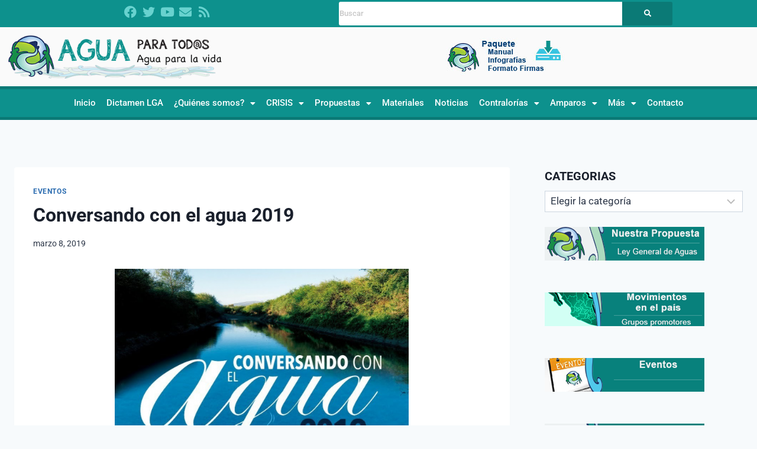

--- FILE ---
content_type: text/html; charset=UTF-8
request_url: https://aguaparatodos.org.mx/conversando-con-el-agua-2019/
body_size: 133750
content:
<!doctype html>
<html lang="es" class="no-js" itemtype="https://schema.org/Blog" itemscope>
<head>
	<meta charset="UTF-8">
	<meta name="viewport" content="width=device-width, initial-scale=1, minimum-scale=1">
	<title>Conversando con el agua 2019 &#8211; Agua para todos | Agua para la Vida</title>
<meta name='robots' content='max-image-preview:large' />
	<style>img:is([sizes="auto" i], [sizes^="auto," i]) { contain-intrinsic-size: 3000px 1500px }</style>
	<link rel="alternate" type="application/rss+xml" title="Agua para todos | Agua para la Vida &raquo; Feed" href="https://aguaparatodos.org.mx/feed/" />
<link rel="alternate" type="application/rss+xml" title="Agua para todos | Agua para la Vida &raquo; Feed de los comentarios" href="https://aguaparatodos.org.mx/comments/feed/" />
			<script>document.documentElement.classList.remove( 'no-js' );</script>
			<script>
window._wpemojiSettings = {"baseUrl":"https:\/\/s.w.org\/images\/core\/emoji\/16.0.1\/72x72\/","ext":".png","svgUrl":"https:\/\/s.w.org\/images\/core\/emoji\/16.0.1\/svg\/","svgExt":".svg","source":{"concatemoji":"https:\/\/aguaparatodos.org.mx\/wp-includes\/js\/wp-emoji-release.min.js?ver=6.8.3"}};
/*! This file is auto-generated */
!function(s,n){var o,i,e;function c(e){try{var t={supportTests:e,timestamp:(new Date).valueOf()};sessionStorage.setItem(o,JSON.stringify(t))}catch(e){}}function p(e,t,n){e.clearRect(0,0,e.canvas.width,e.canvas.height),e.fillText(t,0,0);var t=new Uint32Array(e.getImageData(0,0,e.canvas.width,e.canvas.height).data),a=(e.clearRect(0,0,e.canvas.width,e.canvas.height),e.fillText(n,0,0),new Uint32Array(e.getImageData(0,0,e.canvas.width,e.canvas.height).data));return t.every(function(e,t){return e===a[t]})}function u(e,t){e.clearRect(0,0,e.canvas.width,e.canvas.height),e.fillText(t,0,0);for(var n=e.getImageData(16,16,1,1),a=0;a<n.data.length;a++)if(0!==n.data[a])return!1;return!0}function f(e,t,n,a){switch(t){case"flag":return n(e,"\ud83c\udff3\ufe0f\u200d\u26a7\ufe0f","\ud83c\udff3\ufe0f\u200b\u26a7\ufe0f")?!1:!n(e,"\ud83c\udde8\ud83c\uddf6","\ud83c\udde8\u200b\ud83c\uddf6")&&!n(e,"\ud83c\udff4\udb40\udc67\udb40\udc62\udb40\udc65\udb40\udc6e\udb40\udc67\udb40\udc7f","\ud83c\udff4\u200b\udb40\udc67\u200b\udb40\udc62\u200b\udb40\udc65\u200b\udb40\udc6e\u200b\udb40\udc67\u200b\udb40\udc7f");case"emoji":return!a(e,"\ud83e\udedf")}return!1}function g(e,t,n,a){var r="undefined"!=typeof WorkerGlobalScope&&self instanceof WorkerGlobalScope?new OffscreenCanvas(300,150):s.createElement("canvas"),o=r.getContext("2d",{willReadFrequently:!0}),i=(o.textBaseline="top",o.font="600 32px Arial",{});return e.forEach(function(e){i[e]=t(o,e,n,a)}),i}function t(e){var t=s.createElement("script");t.src=e,t.defer=!0,s.head.appendChild(t)}"undefined"!=typeof Promise&&(o="wpEmojiSettingsSupports",i=["flag","emoji"],n.supports={everything:!0,everythingExceptFlag:!0},e=new Promise(function(e){s.addEventListener("DOMContentLoaded",e,{once:!0})}),new Promise(function(t){var n=function(){try{var e=JSON.parse(sessionStorage.getItem(o));if("object"==typeof e&&"number"==typeof e.timestamp&&(new Date).valueOf()<e.timestamp+604800&&"object"==typeof e.supportTests)return e.supportTests}catch(e){}return null}();if(!n){if("undefined"!=typeof Worker&&"undefined"!=typeof OffscreenCanvas&&"undefined"!=typeof URL&&URL.createObjectURL&&"undefined"!=typeof Blob)try{var e="postMessage("+g.toString()+"("+[JSON.stringify(i),f.toString(),p.toString(),u.toString()].join(",")+"));",a=new Blob([e],{type:"text/javascript"}),r=new Worker(URL.createObjectURL(a),{name:"wpTestEmojiSupports"});return void(r.onmessage=function(e){c(n=e.data),r.terminate(),t(n)})}catch(e){}c(n=g(i,f,p,u))}t(n)}).then(function(e){for(var t in e)n.supports[t]=e[t],n.supports.everything=n.supports.everything&&n.supports[t],"flag"!==t&&(n.supports.everythingExceptFlag=n.supports.everythingExceptFlag&&n.supports[t]);n.supports.everythingExceptFlag=n.supports.everythingExceptFlag&&!n.supports.flag,n.DOMReady=!1,n.readyCallback=function(){n.DOMReady=!0}}).then(function(){return e}).then(function(){var e;n.supports.everything||(n.readyCallback(),(e=n.source||{}).concatemoji?t(e.concatemoji):e.wpemoji&&e.twemoji&&(t(e.twemoji),t(e.wpemoji)))}))}((window,document),window._wpemojiSettings);
</script>
<link rel='stylesheet' id='hfe-widgets-style-css' href='https://aguaparatodos.org.mx/wp-content/plugins/header-footer-elementor/inc/widgets-css/frontend.css?ver=2.7.1' media='all' />
<style id='wp-emoji-styles-inline-css'>

	img.wp-smiley, img.emoji {
		display: inline !important;
		border: none !important;
		box-shadow: none !important;
		height: 1em !important;
		width: 1em !important;
		margin: 0 0.07em !important;
		vertical-align: -0.1em !important;
		background: none !important;
		padding: 0 !important;
	}
</style>
<style id='classic-theme-styles-inline-css'>
/*! This file is auto-generated */
.wp-block-button__link{color:#fff;background-color:#32373c;border-radius:9999px;box-shadow:none;text-decoration:none;padding:calc(.667em + 2px) calc(1.333em + 2px);font-size:1.125em}.wp-block-file__button{background:#32373c;color:#fff;text-decoration:none}
</style>
<style id='global-styles-inline-css'>
:root{--wp--preset--aspect-ratio--square: 1;--wp--preset--aspect-ratio--4-3: 4/3;--wp--preset--aspect-ratio--3-4: 3/4;--wp--preset--aspect-ratio--3-2: 3/2;--wp--preset--aspect-ratio--2-3: 2/3;--wp--preset--aspect-ratio--16-9: 16/9;--wp--preset--aspect-ratio--9-16: 9/16;--wp--preset--color--black: #000000;--wp--preset--color--cyan-bluish-gray: #abb8c3;--wp--preset--color--white: #ffffff;--wp--preset--color--pale-pink: #f78da7;--wp--preset--color--vivid-red: #cf2e2e;--wp--preset--color--luminous-vivid-orange: #ff6900;--wp--preset--color--luminous-vivid-amber: #fcb900;--wp--preset--color--light-green-cyan: #7bdcb5;--wp--preset--color--vivid-green-cyan: #00d084;--wp--preset--color--pale-cyan-blue: #8ed1fc;--wp--preset--color--vivid-cyan-blue: #0693e3;--wp--preset--color--vivid-purple: #9b51e0;--wp--preset--color--theme-palette-1: var(--global-palette1);--wp--preset--color--theme-palette-2: var(--global-palette2);--wp--preset--color--theme-palette-3: var(--global-palette3);--wp--preset--color--theme-palette-4: var(--global-palette4);--wp--preset--color--theme-palette-5: var(--global-palette5);--wp--preset--color--theme-palette-6: var(--global-palette6);--wp--preset--color--theme-palette-7: var(--global-palette7);--wp--preset--color--theme-palette-8: var(--global-palette8);--wp--preset--color--theme-palette-9: var(--global-palette9);--wp--preset--color--theme-palette-10: var(--global-palette10);--wp--preset--color--theme-palette-11: var(--global-palette11);--wp--preset--color--theme-palette-12: var(--global-palette12);--wp--preset--color--theme-palette-13: var(--global-palette13);--wp--preset--color--theme-palette-14: var(--global-palette14);--wp--preset--color--theme-palette-15: var(--global-palette15);--wp--preset--gradient--vivid-cyan-blue-to-vivid-purple: linear-gradient(135deg,rgba(6,147,227,1) 0%,rgb(155,81,224) 100%);--wp--preset--gradient--light-green-cyan-to-vivid-green-cyan: linear-gradient(135deg,rgb(122,220,180) 0%,rgb(0,208,130) 100%);--wp--preset--gradient--luminous-vivid-amber-to-luminous-vivid-orange: linear-gradient(135deg,rgba(252,185,0,1) 0%,rgba(255,105,0,1) 100%);--wp--preset--gradient--luminous-vivid-orange-to-vivid-red: linear-gradient(135deg,rgba(255,105,0,1) 0%,rgb(207,46,46) 100%);--wp--preset--gradient--very-light-gray-to-cyan-bluish-gray: linear-gradient(135deg,rgb(238,238,238) 0%,rgb(169,184,195) 100%);--wp--preset--gradient--cool-to-warm-spectrum: linear-gradient(135deg,rgb(74,234,220) 0%,rgb(151,120,209) 20%,rgb(207,42,186) 40%,rgb(238,44,130) 60%,rgb(251,105,98) 80%,rgb(254,248,76) 100%);--wp--preset--gradient--blush-light-purple: linear-gradient(135deg,rgb(255,206,236) 0%,rgb(152,150,240) 100%);--wp--preset--gradient--blush-bordeaux: linear-gradient(135deg,rgb(254,205,165) 0%,rgb(254,45,45) 50%,rgb(107,0,62) 100%);--wp--preset--gradient--luminous-dusk: linear-gradient(135deg,rgb(255,203,112) 0%,rgb(199,81,192) 50%,rgb(65,88,208) 100%);--wp--preset--gradient--pale-ocean: linear-gradient(135deg,rgb(255,245,203) 0%,rgb(182,227,212) 50%,rgb(51,167,181) 100%);--wp--preset--gradient--electric-grass: linear-gradient(135deg,rgb(202,248,128) 0%,rgb(113,206,126) 100%);--wp--preset--gradient--midnight: linear-gradient(135deg,rgb(2,3,129) 0%,rgb(40,116,252) 100%);--wp--preset--font-size--small: var(--global-font-size-small);--wp--preset--font-size--medium: var(--global-font-size-medium);--wp--preset--font-size--large: var(--global-font-size-large);--wp--preset--font-size--x-large: 42px;--wp--preset--font-size--larger: var(--global-font-size-larger);--wp--preset--font-size--xxlarge: var(--global-font-size-xxlarge);--wp--preset--spacing--20: 0.44rem;--wp--preset--spacing--30: 0.67rem;--wp--preset--spacing--40: 1rem;--wp--preset--spacing--50: 1.5rem;--wp--preset--spacing--60: 2.25rem;--wp--preset--spacing--70: 3.38rem;--wp--preset--spacing--80: 5.06rem;--wp--preset--shadow--natural: 6px 6px 9px rgba(0, 0, 0, 0.2);--wp--preset--shadow--deep: 12px 12px 50px rgba(0, 0, 0, 0.4);--wp--preset--shadow--sharp: 6px 6px 0px rgba(0, 0, 0, 0.2);--wp--preset--shadow--outlined: 6px 6px 0px -3px rgba(255, 255, 255, 1), 6px 6px rgba(0, 0, 0, 1);--wp--preset--shadow--crisp: 6px 6px 0px rgba(0, 0, 0, 1);}:where(.is-layout-flex){gap: 0.5em;}:where(.is-layout-grid){gap: 0.5em;}body .is-layout-flex{display: flex;}.is-layout-flex{flex-wrap: wrap;align-items: center;}.is-layout-flex > :is(*, div){margin: 0;}body .is-layout-grid{display: grid;}.is-layout-grid > :is(*, div){margin: 0;}:where(.wp-block-columns.is-layout-flex){gap: 2em;}:where(.wp-block-columns.is-layout-grid){gap: 2em;}:where(.wp-block-post-template.is-layout-flex){gap: 1.25em;}:where(.wp-block-post-template.is-layout-grid){gap: 1.25em;}.has-black-color{color: var(--wp--preset--color--black) !important;}.has-cyan-bluish-gray-color{color: var(--wp--preset--color--cyan-bluish-gray) !important;}.has-white-color{color: var(--wp--preset--color--white) !important;}.has-pale-pink-color{color: var(--wp--preset--color--pale-pink) !important;}.has-vivid-red-color{color: var(--wp--preset--color--vivid-red) !important;}.has-luminous-vivid-orange-color{color: var(--wp--preset--color--luminous-vivid-orange) !important;}.has-luminous-vivid-amber-color{color: var(--wp--preset--color--luminous-vivid-amber) !important;}.has-light-green-cyan-color{color: var(--wp--preset--color--light-green-cyan) !important;}.has-vivid-green-cyan-color{color: var(--wp--preset--color--vivid-green-cyan) !important;}.has-pale-cyan-blue-color{color: var(--wp--preset--color--pale-cyan-blue) !important;}.has-vivid-cyan-blue-color{color: var(--wp--preset--color--vivid-cyan-blue) !important;}.has-vivid-purple-color{color: var(--wp--preset--color--vivid-purple) !important;}.has-black-background-color{background-color: var(--wp--preset--color--black) !important;}.has-cyan-bluish-gray-background-color{background-color: var(--wp--preset--color--cyan-bluish-gray) !important;}.has-white-background-color{background-color: var(--wp--preset--color--white) !important;}.has-pale-pink-background-color{background-color: var(--wp--preset--color--pale-pink) !important;}.has-vivid-red-background-color{background-color: var(--wp--preset--color--vivid-red) !important;}.has-luminous-vivid-orange-background-color{background-color: var(--wp--preset--color--luminous-vivid-orange) !important;}.has-luminous-vivid-amber-background-color{background-color: var(--wp--preset--color--luminous-vivid-amber) !important;}.has-light-green-cyan-background-color{background-color: var(--wp--preset--color--light-green-cyan) !important;}.has-vivid-green-cyan-background-color{background-color: var(--wp--preset--color--vivid-green-cyan) !important;}.has-pale-cyan-blue-background-color{background-color: var(--wp--preset--color--pale-cyan-blue) !important;}.has-vivid-cyan-blue-background-color{background-color: var(--wp--preset--color--vivid-cyan-blue) !important;}.has-vivid-purple-background-color{background-color: var(--wp--preset--color--vivid-purple) !important;}.has-black-border-color{border-color: var(--wp--preset--color--black) !important;}.has-cyan-bluish-gray-border-color{border-color: var(--wp--preset--color--cyan-bluish-gray) !important;}.has-white-border-color{border-color: var(--wp--preset--color--white) !important;}.has-pale-pink-border-color{border-color: var(--wp--preset--color--pale-pink) !important;}.has-vivid-red-border-color{border-color: var(--wp--preset--color--vivid-red) !important;}.has-luminous-vivid-orange-border-color{border-color: var(--wp--preset--color--luminous-vivid-orange) !important;}.has-luminous-vivid-amber-border-color{border-color: var(--wp--preset--color--luminous-vivid-amber) !important;}.has-light-green-cyan-border-color{border-color: var(--wp--preset--color--light-green-cyan) !important;}.has-vivid-green-cyan-border-color{border-color: var(--wp--preset--color--vivid-green-cyan) !important;}.has-pale-cyan-blue-border-color{border-color: var(--wp--preset--color--pale-cyan-blue) !important;}.has-vivid-cyan-blue-border-color{border-color: var(--wp--preset--color--vivid-cyan-blue) !important;}.has-vivid-purple-border-color{border-color: var(--wp--preset--color--vivid-purple) !important;}.has-vivid-cyan-blue-to-vivid-purple-gradient-background{background: var(--wp--preset--gradient--vivid-cyan-blue-to-vivid-purple) !important;}.has-light-green-cyan-to-vivid-green-cyan-gradient-background{background: var(--wp--preset--gradient--light-green-cyan-to-vivid-green-cyan) !important;}.has-luminous-vivid-amber-to-luminous-vivid-orange-gradient-background{background: var(--wp--preset--gradient--luminous-vivid-amber-to-luminous-vivid-orange) !important;}.has-luminous-vivid-orange-to-vivid-red-gradient-background{background: var(--wp--preset--gradient--luminous-vivid-orange-to-vivid-red) !important;}.has-very-light-gray-to-cyan-bluish-gray-gradient-background{background: var(--wp--preset--gradient--very-light-gray-to-cyan-bluish-gray) !important;}.has-cool-to-warm-spectrum-gradient-background{background: var(--wp--preset--gradient--cool-to-warm-spectrum) !important;}.has-blush-light-purple-gradient-background{background: var(--wp--preset--gradient--blush-light-purple) !important;}.has-blush-bordeaux-gradient-background{background: var(--wp--preset--gradient--blush-bordeaux) !important;}.has-luminous-dusk-gradient-background{background: var(--wp--preset--gradient--luminous-dusk) !important;}.has-pale-ocean-gradient-background{background: var(--wp--preset--gradient--pale-ocean) !important;}.has-electric-grass-gradient-background{background: var(--wp--preset--gradient--electric-grass) !important;}.has-midnight-gradient-background{background: var(--wp--preset--gradient--midnight) !important;}.has-small-font-size{font-size: var(--wp--preset--font-size--small) !important;}.has-medium-font-size{font-size: var(--wp--preset--font-size--medium) !important;}.has-large-font-size{font-size: var(--wp--preset--font-size--large) !important;}.has-x-large-font-size{font-size: var(--wp--preset--font-size--x-large) !important;}
:where(.wp-block-post-template.is-layout-flex){gap: 1.25em;}:where(.wp-block-post-template.is-layout-grid){gap: 1.25em;}
:where(.wp-block-columns.is-layout-flex){gap: 2em;}:where(.wp-block-columns.is-layout-grid){gap: 2em;}
:root :where(.wp-block-pullquote){font-size: 1.5em;line-height: 1.6;}
</style>
<link rel='stylesheet' id='contact-form-7-css' href='https://aguaparatodos.org.mx/wp-content/plugins/contact-form-7/includes/css/styles.css?ver=6.1.4' media='all' />
<link rel='stylesheet' id='wpdm-fonticon-css' href='https://aguaparatodos.org.mx/wp-content/plugins/download-manager/assets/wpdm-iconfont/css/wpdm-icons.css?ver=6.8.3' media='all' />
<link rel='stylesheet' id='wpdm-front-css' href='https://aguaparatodos.org.mx/wp-content/plugins/download-manager/assets/css/front.min.css?ver=6.8.3' media='all' />
<link rel='stylesheet' id='hfe-style-css' href='https://aguaparatodos.org.mx/wp-content/plugins/header-footer-elementor/assets/css/header-footer-elementor.css?ver=2.7.1' media='all' />
<link rel='stylesheet' id='elementor-icons-css' href='https://aguaparatodos.org.mx/wp-content/plugins/elementor/assets/lib/eicons/css/elementor-icons.min.css?ver=5.45.0' media='all' />
<link rel='stylesheet' id='elementor-frontend-css' href='https://aguaparatodos.org.mx/wp-content/plugins/elementor/assets/css/frontend.min.css?ver=3.34.0' media='all' />
<link rel='stylesheet' id='elementor-post-11293-css' href='https://aguaparatodos.org.mx/wp-content/uploads/elementor/css/post-11293.css?ver=1767178414' media='all' />
<link rel='stylesheet' id='lae-animate-css' href='https://aguaparatodos.org.mx/wp-content/plugins/addons-for-elementor/assets/css/lib/animate.css?ver=9.0' media='all' />
<link rel='stylesheet' id='lae-sliders-styles-css' href='https://aguaparatodos.org.mx/wp-content/plugins/addons-for-elementor/assets/css/lib/sliders.min.css?ver=9.0' media='all' />
<link rel='stylesheet' id='lae-icomoon-styles-css' href='https://aguaparatodos.org.mx/wp-content/plugins/addons-for-elementor/assets/css/icomoon.css?ver=9.0' media='all' />
<link rel='stylesheet' id='lae-frontend-styles-css' href='https://aguaparatodos.org.mx/wp-content/plugins/addons-for-elementor/assets/css/lae-frontend.css?ver=9.0' media='all' />
<link rel='stylesheet' id='lae-grid-styles-css' href='https://aguaparatodos.org.mx/wp-content/plugins/addons-for-elementor/assets/css/lae-grid.css?ver=9.0' media='all' />
<link rel='stylesheet' id='lae-widgets-styles-css' href='https://aguaparatodos.org.mx/wp-content/plugins/addons-for-elementor/assets/css/widgets/lae-widgets.min.css?ver=9.0' media='all' />
<link rel='stylesheet' id='elementor-post-11295-css' href='https://aguaparatodos.org.mx/wp-content/uploads/elementor/css/post-11295.css?ver=1767178414' media='all' />
<link rel='stylesheet' id='elementor-post-11334-css' href='https://aguaparatodos.org.mx/wp-content/uploads/elementor/css/post-11334.css?ver=1767178414' media='all' />
<link rel='stylesheet' id='parent-style-css' href='https://aguaparatodos.org.mx/wp-content/themes/kadence/style.css?ver=6.8.3' media='all' />
<link rel='stylesheet' id='child-style-css' href='https://aguaparatodos.org.mx/wp-content/themes/agua-para-todos-agua-para-la-vida-kadence-child/style.css?ver=6.8.3' media='all' />
<link rel='stylesheet' id='kadence-global-css' href='https://aguaparatodos.org.mx/wp-content/themes/kadence/assets/css/global.min.css?ver=1.4.2' media='all' />
<style id='kadence-global-inline-css'>
/* Kadence Base CSS */
:root{--global-palette1:#2B6CB0;--global-palette2:#215387;--global-palette3:#1A202C;--global-palette4:#2D3748;--global-palette5:#4A5568;--global-palette6:#718096;--global-palette7:#EDF2F7;--global-palette8:#F7FAFC;--global-palette9:#ffffff;--global-palette10:oklch(from var(--global-palette1) calc(l + 0.10 * (1 - l)) calc(c * 1.00) calc(h + 180) / 100%);--global-palette11:#13612e;--global-palette12:#1159af;--global-palette13:#b82105;--global-palette14:#f7630c;--global-palette15:#f5a524;--global-palette9rgb:255, 255, 255;--global-palette-highlight:var(--global-palette1);--global-palette-highlight-alt:var(--global-palette2);--global-palette-highlight-alt2:var(--global-palette9);--global-palette-btn-bg:var(--global-palette1);--global-palette-btn-bg-hover:var(--global-palette2);--global-palette-btn:var(--global-palette9);--global-palette-btn-hover:var(--global-palette9);--global-palette-btn-sec-bg:var(--global-palette7);--global-palette-btn-sec-bg-hover:var(--global-palette2);--global-palette-btn-sec:var(--global-palette3);--global-palette-btn-sec-hover:var(--global-palette9);--global-body-font-family:-apple-system,BlinkMacSystemFont,"Segoe UI",Roboto,Oxygen-Sans,Ubuntu,Cantarell,"Helvetica Neue",sans-serif, "Apple Color Emoji", "Segoe UI Emoji", "Segoe UI Symbol";--global-heading-font-family:inherit;--global-primary-nav-font-family:inherit;--global-fallback-font:sans-serif;--global-display-fallback-font:sans-serif;--global-content-width:1290px;--global-content-wide-width:calc(1290px + 230px);--global-content-narrow-width:842px;--global-content-edge-padding:1.5rem;--global-content-boxed-padding:2rem;--global-calc-content-width:calc(1290px - var(--global-content-edge-padding) - var(--global-content-edge-padding) );--wp--style--global--content-size:var(--global-calc-content-width);}.wp-site-blocks{--global-vw:calc( 100vw - ( 0.5 * var(--scrollbar-offset)));}:root body.kadence-elementor-colors{--e-global-color-kadence1:var(--global-palette1);--e-global-color-kadence2:var(--global-palette2);--e-global-color-kadence3:var(--global-palette3);--e-global-color-kadence4:var(--global-palette4);--e-global-color-kadence5:var(--global-palette5);--e-global-color-kadence6:var(--global-palette6);--e-global-color-kadence7:var(--global-palette7);--e-global-color-kadence8:var(--global-palette8);--e-global-color-kadence9:var(--global-palette9);--e-global-color-kadence10:var(--global-palette10);--e-global-color-kadence11:var(--global-palette11);--e-global-color-kadence12:var(--global-palette12);--e-global-color-kadence13:var(--global-palette13);--e-global-color-kadence14:var(--global-palette14);--e-global-color-kadence15:var(--global-palette15);}body{background:var(--global-palette8);}body, input, select, optgroup, textarea{font-weight:400;font-size:17px;line-height:1.6;font-family:var(--global-body-font-family);color:var(--global-palette4);}.content-bg, body.content-style-unboxed .site{background:var(--global-palette9);}h1,h2,h3,h4,h5,h6{font-family:var(--global-heading-font-family);}h1{font-weight:700;font-size:32px;line-height:1.5;color:var(--global-palette3);}h2{font-weight:700;font-size:28px;line-height:1.5;color:var(--global-palette3);}h3{font-weight:700;font-size:24px;line-height:1.5;color:var(--global-palette3);}h4{font-weight:700;font-size:22px;line-height:1.5;color:var(--global-palette4);}h5{font-weight:700;font-size:20px;line-height:1.5;color:var(--global-palette4);}h6{font-weight:700;font-size:18px;line-height:1.5;color:var(--global-palette5);}.entry-hero .kadence-breadcrumbs{max-width:1290px;}.site-container, .site-header-row-layout-contained, .site-footer-row-layout-contained, .entry-hero-layout-contained, .comments-area, .alignfull > .wp-block-cover__inner-container, .alignwide > .wp-block-cover__inner-container{max-width:var(--global-content-width);}.content-width-narrow .content-container.site-container, .content-width-narrow .hero-container.site-container{max-width:var(--global-content-narrow-width);}@media all and (min-width: 1520px){.wp-site-blocks .content-container  .alignwide{margin-left:-115px;margin-right:-115px;width:unset;max-width:unset;}}@media all and (min-width: 1102px){.content-width-narrow .wp-site-blocks .content-container .alignwide{margin-left:-130px;margin-right:-130px;width:unset;max-width:unset;}}.content-style-boxed .wp-site-blocks .entry-content .alignwide{margin-left:calc( -1 * var( --global-content-boxed-padding ) );margin-right:calc( -1 * var( --global-content-boxed-padding ) );}.content-area{margin-top:5rem;margin-bottom:5rem;}@media all and (max-width: 1024px){.content-area{margin-top:3rem;margin-bottom:3rem;}}@media all and (max-width: 767px){.content-area{margin-top:2rem;margin-bottom:2rem;}}@media all and (max-width: 1024px){:root{--global-content-boxed-padding:2rem;}}@media all and (max-width: 767px){:root{--global-content-boxed-padding:1.5rem;}}.entry-content-wrap{padding:2rem;}@media all and (max-width: 1024px){.entry-content-wrap{padding:2rem;}}@media all and (max-width: 767px){.entry-content-wrap{padding:1.5rem;}}.entry.single-entry{box-shadow:0px 15px 15px -10px rgba(0,0,0,0.05);}.entry.loop-entry{box-shadow:0px 15px 15px -10px rgba(0,0,0,0.05);}.loop-entry .entry-content-wrap{padding:2rem;}@media all and (max-width: 1024px){.loop-entry .entry-content-wrap{padding:2rem;}}@media all and (max-width: 767px){.loop-entry .entry-content-wrap{padding:1.5rem;}}.primary-sidebar.widget-area .widget{margin-bottom:1.5em;color:var(--global-palette4);}.primary-sidebar.widget-area .widget-title{font-weight:700;font-size:20px;line-height:1.5;color:var(--global-palette3);}button, .button, .wp-block-button__link, input[type="button"], input[type="reset"], input[type="submit"], .fl-button, .elementor-button-wrapper .elementor-button, .wc-block-components-checkout-place-order-button, .wc-block-cart__submit{box-shadow:0px 0px 0px -7px rgba(0,0,0,0);}button:hover, button:focus, button:active, .button:hover, .button:focus, .button:active, .wp-block-button__link:hover, .wp-block-button__link:focus, .wp-block-button__link:active, input[type="button"]:hover, input[type="button"]:focus, input[type="button"]:active, input[type="reset"]:hover, input[type="reset"]:focus, input[type="reset"]:active, input[type="submit"]:hover, input[type="submit"]:focus, input[type="submit"]:active, .elementor-button-wrapper .elementor-button:hover, .elementor-button-wrapper .elementor-button:focus, .elementor-button-wrapper .elementor-button:active, .wc-block-cart__submit:hover{box-shadow:0px 15px 25px -7px rgba(0,0,0,0.1);}.kb-button.kb-btn-global-outline.kb-btn-global-inherit{padding-top:calc(px - 2px);padding-right:calc(px - 2px);padding-bottom:calc(px - 2px);padding-left:calc(px - 2px);}@media all and (min-width: 1025px){.transparent-header .entry-hero .entry-hero-container-inner{padding-top:80px;}}@media all and (max-width: 1024px){.mobile-transparent-header .entry-hero .entry-hero-container-inner{padding-top:80px;}}@media all and (max-width: 767px){.mobile-transparent-header .entry-hero .entry-hero-container-inner{padding-top:80px;}}.entry-hero.post-hero-section .entry-header{min-height:200px;}
/* Kadence Header CSS */
@media all and (max-width: 1024px){.mobile-transparent-header #masthead{position:absolute;left:0px;right:0px;z-index:100;}.kadence-scrollbar-fixer.mobile-transparent-header #masthead{right:var(--scrollbar-offset,0);}.mobile-transparent-header #masthead, .mobile-transparent-header .site-top-header-wrap .site-header-row-container-inner, .mobile-transparent-header .site-main-header-wrap .site-header-row-container-inner, .mobile-transparent-header .site-bottom-header-wrap .site-header-row-container-inner{background:transparent;}.site-header-row-tablet-layout-fullwidth, .site-header-row-tablet-layout-standard{padding:0px;}}@media all and (min-width: 1025px){.transparent-header #masthead{position:absolute;left:0px;right:0px;z-index:100;}.transparent-header.kadence-scrollbar-fixer #masthead{right:var(--scrollbar-offset,0);}.transparent-header #masthead, .transparent-header .site-top-header-wrap .site-header-row-container-inner, .transparent-header .site-main-header-wrap .site-header-row-container-inner, .transparent-header .site-bottom-header-wrap .site-header-row-container-inner{background:transparent;}}.site-branding{padding:0px 0px 0px 0px;}.site-branding .site-title{font-weight:700;font-size:26px;line-height:1.2;color:var(--global-palette3);}#masthead, #masthead .kadence-sticky-header.item-is-fixed:not(.item-at-start):not(.site-header-row-container):not(.site-main-header-wrap), #masthead .kadence-sticky-header.item-is-fixed:not(.item-at-start) > .site-header-row-container-inner{background:#ffffff;}.site-main-header-inner-wrap{min-height:80px;}.header-navigation[class*="header-navigation-style-underline"] .header-menu-container.primary-menu-container>ul>li>a:after{width:calc( 100% - 1.2em);}.main-navigation .primary-menu-container > ul > li.menu-item > a{padding-left:calc(1.2em / 2);padding-right:calc(1.2em / 2);padding-top:0.6em;padding-bottom:0.6em;color:var(--global-palette5);}.main-navigation .primary-menu-container > ul > li.menu-item .dropdown-nav-special-toggle{right:calc(1.2em / 2);}.main-navigation .primary-menu-container > ul > li.menu-item > a:hover{color:var(--global-palette-highlight);}.main-navigation .primary-menu-container > ul > li.menu-item.current-menu-item > a{color:var(--global-palette3);}.header-navigation .header-menu-container ul ul.sub-menu, .header-navigation .header-menu-container ul ul.submenu{background:var(--global-palette3);box-shadow:0px 2px 13px 0px rgba(0,0,0,0.1);}.header-navigation .header-menu-container ul ul li.menu-item, .header-menu-container ul.menu > li.kadence-menu-mega-enabled > ul > li.menu-item > a{border-bottom:1px solid rgba(255,255,255,0.1);border-radius:0px 0px 0px 0px;}.header-navigation .header-menu-container ul ul li.menu-item > a{width:200px;padding-top:1em;padding-bottom:1em;color:var(--global-palette8);font-size:12px;}.header-navigation .header-menu-container ul ul li.menu-item > a:hover{color:var(--global-palette9);background:var(--global-palette4);border-radius:0px 0px 0px 0px;}.header-navigation .header-menu-container ul ul li.menu-item.current-menu-item > a{color:var(--global-palette9);background:var(--global-palette4);border-radius:0px 0px 0px 0px;}.mobile-toggle-open-container .menu-toggle-open, .mobile-toggle-open-container .menu-toggle-open:focus{color:var(--global-palette5);padding:0.4em 0.6em 0.4em 0.6em;font-size:14px;}.mobile-toggle-open-container .menu-toggle-open.menu-toggle-style-bordered{border:1px solid currentColor;}.mobile-toggle-open-container .menu-toggle-open .menu-toggle-icon{font-size:20px;}.mobile-toggle-open-container .menu-toggle-open:hover, .mobile-toggle-open-container .menu-toggle-open:focus-visible{color:var(--global-palette-highlight);}.mobile-navigation ul li{font-size:14px;}.mobile-navigation ul li a{padding-top:1em;padding-bottom:1em;}.mobile-navigation ul li > a, .mobile-navigation ul li.menu-item-has-children > .drawer-nav-drop-wrap{color:var(--global-palette8);}.mobile-navigation ul li.current-menu-item > a, .mobile-navigation ul li.current-menu-item.menu-item-has-children > .drawer-nav-drop-wrap{color:var(--global-palette-highlight);}.mobile-navigation ul li.menu-item-has-children .drawer-nav-drop-wrap, .mobile-navigation ul li:not(.menu-item-has-children) a{border-bottom:1px solid rgba(255,255,255,0.1);}.mobile-navigation:not(.drawer-navigation-parent-toggle-true) ul li.menu-item-has-children .drawer-nav-drop-wrap button{border-left:1px solid rgba(255,255,255,0.1);}#mobile-drawer .drawer-header .drawer-toggle{padding:0.6em 0.15em 0.6em 0.15em;font-size:24px;}
/* Kadence Footer CSS */
.site-bottom-footer-inner-wrap{padding-top:30px;padding-bottom:30px;grid-column-gap:30px;}.site-bottom-footer-inner-wrap .widget{margin-bottom:30px;}.site-bottom-footer-inner-wrap .site-footer-section:not(:last-child):after{right:calc(-30px / 2);}
</style>
<link rel='stylesheet' id='kadence-header-css' href='https://aguaparatodos.org.mx/wp-content/themes/kadence/assets/css/header.min.css?ver=1.4.2' media='all' />
<link rel='stylesheet' id='kadence-content-css' href='https://aguaparatodos.org.mx/wp-content/themes/kadence/assets/css/content.min.css?ver=1.4.2' media='all' />
<link rel='stylesheet' id='kadence-sidebar-css' href='https://aguaparatodos.org.mx/wp-content/themes/kadence/assets/css/sidebar.min.css?ver=1.4.2' media='all' />
<link rel='stylesheet' id='kadence-related-posts-css' href='https://aguaparatodos.org.mx/wp-content/themes/kadence/assets/css/related-posts.min.css?ver=1.4.2' media='all' />
<link rel='stylesheet' id='kad-splide-css' href='https://aguaparatodos.org.mx/wp-content/themes/kadence/assets/css/kadence-splide.min.css?ver=1.4.2' media='all' />
<link rel='stylesheet' id='kadence-footer-css' href='https://aguaparatodos.org.mx/wp-content/themes/kadence/assets/css/footer.min.css?ver=1.4.2' media='all' />
<link rel='stylesheet' id='msl-main-css' href='https://aguaparatodos.org.mx/wp-content/plugins/master-slider/public/assets/css/masterslider.main.css?ver=3.11.0' media='all' />
<link rel='stylesheet' id='msl-custom-css' href='https://aguaparatodos.org.mx/wp-content/uploads/master-slider/custom.css?ver=9.8' media='all' />
<link rel='stylesheet' id='hfe-elementor-icons-css' href='https://aguaparatodos.org.mx/wp-content/plugins/elementor/assets/lib/eicons/css/elementor-icons.min.css?ver=5.34.0' media='all' />
<link rel='stylesheet' id='hfe-icons-list-css' href='https://aguaparatodos.org.mx/wp-content/plugins/elementor/assets/css/widget-icon-list.min.css?ver=3.24.3' media='all' />
<link rel='stylesheet' id='hfe-social-icons-css' href='https://aguaparatodos.org.mx/wp-content/plugins/elementor/assets/css/widget-social-icons.min.css?ver=3.24.0' media='all' />
<link rel='stylesheet' id='hfe-social-share-icons-brands-css' href='https://aguaparatodos.org.mx/wp-content/plugins/elementor/assets/lib/font-awesome/css/brands.css?ver=5.15.3' media='all' />
<link rel='stylesheet' id='hfe-social-share-icons-fontawesome-css' href='https://aguaparatodos.org.mx/wp-content/plugins/elementor/assets/lib/font-awesome/css/fontawesome.css?ver=5.15.3' media='all' />
<link rel='stylesheet' id='hfe-nav-menu-icons-css' href='https://aguaparatodos.org.mx/wp-content/plugins/elementor/assets/lib/font-awesome/css/solid.css?ver=5.15.3' media='all' />
<link rel='stylesheet' id='elementor-gf-local-roboto-css' href='https://aguaparatodos.org.mx/wp-content/uploads/elementor/google-fonts/css/roboto.css?ver=1743113949' media='all' />
<link rel='stylesheet' id='elementor-gf-local-robotoslab-css' href='https://aguaparatodos.org.mx/wp-content/uploads/elementor/google-fonts/css/robotoslab.css?ver=1743113966' media='all' />
<link rel='stylesheet' id='elementor-icons-shared-0-css' href='https://aguaparatodos.org.mx/wp-content/plugins/elementor/assets/lib/font-awesome/css/fontawesome.min.css?ver=5.15.3' media='all' />
<link rel='stylesheet' id='elementor-icons-fa-brands-css' href='https://aguaparatodos.org.mx/wp-content/plugins/elementor/assets/lib/font-awesome/css/brands.min.css?ver=5.15.3' media='all' />
<link rel='stylesheet' id='elementor-icons-fa-solid-css' href='https://aguaparatodos.org.mx/wp-content/plugins/elementor/assets/lib/font-awesome/css/solid.min.css?ver=5.15.3' media='all' />
<link rel='stylesheet' id='elementor-icons-fa-regular-css' href='https://aguaparatodos.org.mx/wp-content/plugins/elementor/assets/lib/font-awesome/css/regular.min.css?ver=5.15.3' media='all' />
<script src="https://aguaparatodos.org.mx/wp-content/plugins/wp-letsencrypt-ssl/admin/js/jsredirect.js?ver=7.8.5.7" id="wpen-jsredirect-js"></script>
<script src="https://aguaparatodos.org.mx/wp-includes/js/jquery/jquery.min.js?ver=3.7.1" id="jquery-core-js"></script>
<script src="https://aguaparatodos.org.mx/wp-includes/js/jquery/jquery-migrate.min.js?ver=3.4.1" id="jquery-migrate-js"></script>
<script id="jquery-js-after">
!function($){"use strict";$(document).ready(function(){$(this).scrollTop()>100&&$(".hfe-scroll-to-top-wrap").removeClass("hfe-scroll-to-top-hide"),$(window).scroll(function(){$(this).scrollTop()<100?$(".hfe-scroll-to-top-wrap").fadeOut(300):$(".hfe-scroll-to-top-wrap").fadeIn(300)}),$(".hfe-scroll-to-top-wrap").on("click",function(){$("html, body").animate({scrollTop:0},300);return!1})})}(jQuery);
!function($){'use strict';$(document).ready(function(){var bar=$('.hfe-reading-progress-bar');if(!bar.length)return;$(window).on('scroll',function(){var s=$(window).scrollTop(),d=$(document).height()-$(window).height(),p=d? s/d*100:0;bar.css('width',p+'%')});});}(jQuery);
</script>
<script src="https://aguaparatodos.org.mx/wp-content/plugins/download-manager/assets/js/wpdm.min.js?ver=6.8.3" id="wpdm-frontend-js-js"></script>
<script id="wpdm-frontjs-js-extra">
var wpdm_url = {"home":"https:\/\/aguaparatodos.org.mx\/","site":"https:\/\/aguaparatodos.org.mx\/","ajax":"https:\/\/aguaparatodos.org.mx\/wp-admin\/admin-ajax.php"};
var wpdm_js = {"spinner":"<i class=\"wpdm-icon wpdm-sun wpdm-spin\"><\/i>","client_id":"d0afe5e5ac47d1bd8cd99812975c1e45"};
var wpdm_strings = {"pass_var":"\u00a1Contrase\u00f1a verificada!","pass_var_q":"Haz clic en el bot\u00f3n siguiente para iniciar la descarga.","start_dl":"Iniciar descarga"};
</script>
<script src="https://aguaparatodos.org.mx/wp-content/plugins/download-manager/assets/js/front.min.js?ver=3.3.40" id="wpdm-frontjs-js"></script>
<link rel="https://api.w.org/" href="https://aguaparatodos.org.mx/wp-json/" /><link rel="alternate" title="JSON" type="application/json" href="https://aguaparatodos.org.mx/wp-json/wp/v2/posts/8665" /><link rel="EditURI" type="application/rsd+xml" title="RSD" href="https://aguaparatodos.org.mx/xmlrpc.php?rsd" />
<meta name="generator" content="WordPress 6.8.3" />
<link rel="canonical" href="https://aguaparatodos.org.mx/conversando-con-el-agua-2019/" />
<link rel='shortlink' href='https://aguaparatodos.org.mx/?p=8665' />
<link rel="alternate" title="oEmbed (JSON)" type="application/json+oembed" href="https://aguaparatodos.org.mx/wp-json/oembed/1.0/embed?url=https%3A%2F%2Faguaparatodos.org.mx%2Fconversando-con-el-agua-2019%2F" />
<link rel="alternate" title="oEmbed (XML)" type="text/xml+oembed" href="https://aguaparatodos.org.mx/wp-json/oembed/1.0/embed?url=https%3A%2F%2Faguaparatodos.org.mx%2Fconversando-con-el-agua-2019%2F&#038;format=xml" />
        <script type="text/javascript">
            ( function () {
                window.lae_fs = { can_use_premium_code: false};
            } )();
        </script>
        <script>var ms_grabbing_curosr = 'https://aguaparatodos.org.mx/wp-content/plugins/master-slider/public/assets/css/common/grabbing.cur', ms_grab_curosr = 'https://aguaparatodos.org.mx/wp-content/plugins/master-slider/public/assets/css/common/grab.cur';</script>
<meta name="generator" content="MasterSlider 3.11.0 - Responsive Touch Image Slider | avt.li/msf" />
<meta name="generator" content="Elementor 3.34.0; features: additional_custom_breakpoints; settings: css_print_method-external, google_font-enabled, font_display-auto">
			<style>
				.e-con.e-parent:nth-of-type(n+4):not(.e-lazyloaded):not(.e-no-lazyload),
				.e-con.e-parent:nth-of-type(n+4):not(.e-lazyloaded):not(.e-no-lazyload) * {
					background-image: none !important;
				}
				@media screen and (max-height: 1024px) {
					.e-con.e-parent:nth-of-type(n+3):not(.e-lazyloaded):not(.e-no-lazyload),
					.e-con.e-parent:nth-of-type(n+3):not(.e-lazyloaded):not(.e-no-lazyload) * {
						background-image: none !important;
					}
				}
				@media screen and (max-height: 640px) {
					.e-con.e-parent:nth-of-type(n+2):not(.e-lazyloaded):not(.e-no-lazyload),
					.e-con.e-parent:nth-of-type(n+2):not(.e-lazyloaded):not(.e-no-lazyload) * {
						background-image: none !important;
					}
				}
			</style>
			<noscript><style>.lazyload[data-src]{display:none !important;}</style></noscript><style>.lazyload{background-image:none !important;}.lazyload:before{background-image:none !important;}</style><link rel="icon" href="https://aguaparatodos.org.mx/wp-content/uploads/cropped-icon-32x32.png" sizes="32x32" />
<link rel="icon" href="https://aguaparatodos.org.mx/wp-content/uploads/cropped-icon-192x192.png" sizes="192x192" />
<link rel="apple-touch-icon" href="https://aguaparatodos.org.mx/wp-content/uploads/cropped-icon-180x180.png" />
<meta name="msapplication-TileImage" content="https://aguaparatodos.org.mx/wp-content/uploads/cropped-icon-270x270.png" />
<meta name="generator" content="WordPress Download Manager 3.3.40" />
				<style type="text/css" id="c4wp-checkout-css">
					.woocommerce-checkout .c4wp_captcha_field {
						margin-bottom: 10px;
						margin-top: 15px;
						position: relative;
						display: inline-block;
					}
				</style>
							<style type="text/css" id="c4wp-v3-lp-form-css">
				.login #login, .login #lostpasswordform {
					min-width: 350px !important;
				}
				.wpforms-field-c4wp iframe {
					width: 100% !important;
				}
			</style>
			                <style>
        /* WPDM Link Template Styles */        </style>
                <style>

            :root {
                --color-primary: #4a8eff;
                --color-primary-rgb: 74, 142, 255;
                --color-primary-hover: #5998ff;
                --color-primary-active: #3281ff;
                --clr-sec: #6c757d;
                --clr-sec-rgb: 108, 117, 125;
                --clr-sec-hover: #6c757d;
                --clr-sec-active: #6c757d;
                --color-secondary: #6c757d;
                --color-secondary-rgb: 108, 117, 125;
                --color-secondary-hover: #6c757d;
                --color-secondary-active: #6c757d;
                --color-success: #018e11;
                --color-success-rgb: 1, 142, 17;
                --color-success-hover: #0aad01;
                --color-success-active: #0c8c01;
                --color-info: #2CA8FF;
                --color-info-rgb: 44, 168, 255;
                --color-info-hover: #2CA8FF;
                --color-info-active: #2CA8FF;
                --color-warning: #FFB236;
                --color-warning-rgb: 255, 178, 54;
                --color-warning-hover: #FFB236;
                --color-warning-active: #FFB236;
                --color-danger: #ff5062;
                --color-danger-rgb: 255, 80, 98;
                --color-danger-hover: #ff5062;
                --color-danger-active: #ff5062;
                --color-green: #30b570;
                --color-blue: #0073ff;
                --color-purple: #8557D3;
                --color-red: #ff5062;
                --color-muted: rgba(69, 89, 122, 0.6);
                --wpdm-font: "Sen", -apple-system, BlinkMacSystemFont, "Segoe UI", Roboto, Helvetica, Arial, sans-serif, "Apple Color Emoji", "Segoe UI Emoji", "Segoe UI Symbol";
            }

            .wpdm-download-link.btn.btn-primary {
                border-radius: 4px;
            }


        </style>
        </head>

<body class="wp-singular post-template-default single single-post postid-8665 single-format-standard wp-embed-responsive wp-theme-kadence wp-child-theme-agua-para-todos-agua-para-la-vida-kadence-child _masterslider _ms_version_3.11.0 ehf-header ehf-footer ehf-template-kadence ehf-stylesheet-agua-para-todos-agua-para-la-vida-kadence-child footer-on-bottom hide-focus-outline link-style-standard has-sidebar content-title-style-normal content-width-normal content-style-boxed content-vertical-padding-show non-transparent-header mobile-non-transparent-header kadence-elementor-colors elementor-default elementor-kit-11293">
<div id="wrapper" class="site wp-site-blocks">
			<a class="skip-link screen-reader-text scroll-ignore" href="#main">Saltar al contenido</a>
				<header id="masthead" itemscope="itemscope" itemtype="https://schema.org/WPHeader">
			<p class="main-title bhf-hidden" itemprop="headline"><a href="https://aguaparatodos.org.mx" title="Agua para todos | Agua para la Vida" rel="home">Agua para todos | Agua para la Vida</a></p>
					<div data-elementor-type="wp-post" data-elementor-id="11295" class="elementor elementor-11295">
						<section class="elementor-section elementor-top-section elementor-element elementor-element-78238d8 elementor-section-boxed elementor-section-height-default elementor-section-height-default" data-id="78238d8" data-element_type="section" data-settings="{&quot;background_background&quot;:&quot;classic&quot;}">
						<div class="elementor-container elementor-column-gap-no">
					<div class="elementor-column elementor-col-100 elementor-top-column elementor-element elementor-element-7a4c1f5" data-id="7a4c1f5" data-element_type="column">
			<div class="elementor-widget-wrap elementor-element-populated">
						<section class="elementor-section elementor-inner-section elementor-element elementor-element-2c8fac8 elementor-section-full_width elementor-section-height-default elementor-section-height-default" data-id="2c8fac8" data-element_type="section">
						<div class="elementor-container elementor-column-gap-no">
					<div class="elementor-column elementor-col-50 elementor-inner-column elementor-element elementor-element-ee08b85" data-id="ee08b85" data-element_type="column">
			<div class="elementor-widget-wrap elementor-element-populated">
						<div class="elementor-element elementor-element-4178ae4 elementor-icon-list--layout-inline elementor-align-center elementor-list-item-link-full_width elementor-widget elementor-widget-icon-list" data-id="4178ae4" data-element_type="widget" data-widget_type="icon-list.default">
				<div class="elementor-widget-container">
							<ul class="elementor-icon-list-items elementor-inline-items">
							<li class="elementor-icon-list-item elementor-inline-item">
											<a href="https://www.facebook.com/AguaParaTodxsMx/" target="_blank">

												<span class="elementor-icon-list-icon">
							<i aria-hidden="true" class="fab fa-facebook"></i>						</span>
										<span class="elementor-icon-list-text"></span>
											</a>
									</li>
								<li class="elementor-icon-list-item elementor-inline-item">
											<a href="https://twitter.com/AguaparaTodxsMX" target="_blank">

												<span class="elementor-icon-list-icon">
							<i aria-hidden="true" class="fab fa-twitter"></i>						</span>
										<span class="elementor-icon-list-text"></span>
											</a>
									</li>
								<li class="elementor-icon-list-item elementor-inline-item">
											<a href="https://www.youtube.com/" target="_blank">

												<span class="elementor-icon-list-icon">
							<i aria-hidden="true" class="fab fa-youtube"></i>						</span>
										<span class="elementor-icon-list-text"></span>
											</a>
									</li>
								<li class="elementor-icon-list-item elementor-inline-item">
											<a href="https://aguaparatodos.org.mx/contacto/" target="_blank">

												<span class="elementor-icon-list-icon">
							<i aria-hidden="true" class="fas fa-envelope"></i>						</span>
										<span class="elementor-icon-list-text"></span>
											</a>
									</li>
								<li class="elementor-icon-list-item elementor-inline-item">
											<a href="https://aguaparatodos.org.mx/feed/" target="_blank">

												<span class="elementor-icon-list-icon">
							<i aria-hidden="true" class="fas fa-rss"></i>						</span>
										<span class="elementor-icon-list-text"></span>
											</a>
									</li>
						</ul>
						</div>
				</div>
					</div>
		</div>
				<div class="elementor-column elementor-col-50 elementor-inner-column elementor-element elementor-element-ed8239e" data-id="ed8239e" data-element_type="column">
			<div class="elementor-widget-wrap elementor-element-populated">
						<div class="elementor-element elementor-element-0dfd14c hfe-search-layout-icon_text elementor-widget elementor-widget-hfe-search-button" data-id="0dfd14c" data-element_type="widget" data-settings="{&quot;size&quot;:{&quot;unit&quot;:&quot;px&quot;,&quot;size&quot;:5,&quot;sizes&quot;:[]},&quot;size_mobile&quot;:{&quot;unit&quot;:&quot;px&quot;,&quot;size&quot;:6,&quot;sizes&quot;:[]},&quot;icon_size&quot;:{&quot;unit&quot;:&quot;px&quot;,&quot;size&quot;:12,&quot;sizes&quot;:[]},&quot;button_width&quot;:{&quot;unit&quot;:&quot;px&quot;,&quot;size&quot;:100,&quot;sizes&quot;:[]},&quot;size_tablet&quot;:{&quot;unit&quot;:&quot;px&quot;,&quot;size&quot;:&quot;&quot;,&quot;sizes&quot;:[]},&quot;icon_size_tablet&quot;:{&quot;unit&quot;:&quot;px&quot;,&quot;size&quot;:&quot;&quot;,&quot;sizes&quot;:[]},&quot;icon_size_mobile&quot;:{&quot;unit&quot;:&quot;px&quot;,&quot;size&quot;:&quot;&quot;,&quot;sizes&quot;:[]},&quot;button_width_tablet&quot;:{&quot;unit&quot;:&quot;px&quot;,&quot;size&quot;:&quot;&quot;,&quot;sizes&quot;:[]},&quot;button_width_mobile&quot;:{&quot;unit&quot;:&quot;px&quot;,&quot;size&quot;:&quot;&quot;,&quot;sizes&quot;:[]},&quot;close_icon_size&quot;:{&quot;unit&quot;:&quot;px&quot;,&quot;size&quot;:&quot;20&quot;,&quot;sizes&quot;:[]},&quot;close_icon_size_tablet&quot;:{&quot;unit&quot;:&quot;px&quot;,&quot;size&quot;:&quot;&quot;,&quot;sizes&quot;:[]},&quot;close_icon_size_mobile&quot;:{&quot;unit&quot;:&quot;px&quot;,&quot;size&quot;:&quot;&quot;,&quot;sizes&quot;:[]}}" data-widget_type="hfe-search-button.default">
				<div class="elementor-widget-container">
							<form class="hfe-search-button-wrapper" role="search" action="https://aguaparatodos.org.mx/" method="get">

						<div class="hfe-search-form__container" role="tablist">
									<input placeholder="Buscar" class="hfe-search-form__input" type="search" name="s" title="Buscar" value="">
					<button id="clear-with-button" type="reset">
						<i class="fas fa-times" aria-hidden="true"></i>
					</button>
					<button class="hfe-search-submit" type="submit">
						<i class="fas fa-search" aria-hidden="true"></i>
					</button>
							</div>
				</form>
						</div>
				</div>
					</div>
		</div>
					</div>
		</section>
					</div>
		</div>
					</div>
		</section>
				<section class="elementor-section elementor-top-section elementor-element elementor-element-bfd9077 elementor-section-full_width elementor-section-height-default elementor-section-height-default" data-id="bfd9077" data-element_type="section">
						<div class="elementor-container elementor-column-gap-no">
					<div class="elementor-column elementor-col-100 elementor-top-column elementor-element elementor-element-b80585d" data-id="b80585d" data-element_type="column">
			<div class="elementor-widget-wrap elementor-element-populated">
						<section class="elementor-section elementor-inner-section elementor-element elementor-element-66c7178 elementor-section-boxed elementor-section-height-default elementor-section-height-default" data-id="66c7178" data-element_type="section" data-settings="{&quot;background_background&quot;:&quot;classic&quot;}">
						<div class="elementor-container elementor-column-gap-default">
					<div class="elementor-column elementor-col-50 elementor-inner-column elementor-element elementor-element-f9b0ab0" data-id="f9b0ab0" data-element_type="column">
			<div class="elementor-widget-wrap elementor-element-populated">
						<div class="elementor-element elementor-element-0f67ec2 elementor-widget elementor-widget-site-logo" data-id="0f67ec2" data-element_type="widget" data-settings="{&quot;space&quot;:{&quot;unit&quot;:&quot;%&quot;,&quot;size&quot;:67,&quot;sizes&quot;:[]},&quot;space_mobile&quot;:{&quot;unit&quot;:&quot;%&quot;,&quot;size&quot;:95,&quot;sizes&quot;:[]},&quot;align&quot;:&quot;center&quot;,&quot;width&quot;:{&quot;unit&quot;:&quot;%&quot;,&quot;size&quot;:&quot;&quot;,&quot;sizes&quot;:[]},&quot;width_tablet&quot;:{&quot;unit&quot;:&quot;%&quot;,&quot;size&quot;:&quot;&quot;,&quot;sizes&quot;:[]},&quot;width_mobile&quot;:{&quot;unit&quot;:&quot;%&quot;,&quot;size&quot;:&quot;&quot;,&quot;sizes&quot;:[]},&quot;space_tablet&quot;:{&quot;unit&quot;:&quot;%&quot;,&quot;size&quot;:&quot;&quot;,&quot;sizes&quot;:[]},&quot;image_border_radius&quot;:{&quot;unit&quot;:&quot;px&quot;,&quot;top&quot;:&quot;&quot;,&quot;right&quot;:&quot;&quot;,&quot;bottom&quot;:&quot;&quot;,&quot;left&quot;:&quot;&quot;,&quot;isLinked&quot;:true},&quot;image_border_radius_tablet&quot;:{&quot;unit&quot;:&quot;px&quot;,&quot;top&quot;:&quot;&quot;,&quot;right&quot;:&quot;&quot;,&quot;bottom&quot;:&quot;&quot;,&quot;left&quot;:&quot;&quot;,&quot;isLinked&quot;:true},&quot;image_border_radius_mobile&quot;:{&quot;unit&quot;:&quot;px&quot;,&quot;top&quot;:&quot;&quot;,&quot;right&quot;:&quot;&quot;,&quot;bottom&quot;:&quot;&quot;,&quot;left&quot;:&quot;&quot;,&quot;isLinked&quot;:true},&quot;caption_padding&quot;:{&quot;unit&quot;:&quot;px&quot;,&quot;top&quot;:&quot;&quot;,&quot;right&quot;:&quot;&quot;,&quot;bottom&quot;:&quot;&quot;,&quot;left&quot;:&quot;&quot;,&quot;isLinked&quot;:true},&quot;caption_padding_tablet&quot;:{&quot;unit&quot;:&quot;px&quot;,&quot;top&quot;:&quot;&quot;,&quot;right&quot;:&quot;&quot;,&quot;bottom&quot;:&quot;&quot;,&quot;left&quot;:&quot;&quot;,&quot;isLinked&quot;:true},&quot;caption_padding_mobile&quot;:{&quot;unit&quot;:&quot;px&quot;,&quot;top&quot;:&quot;&quot;,&quot;right&quot;:&quot;&quot;,&quot;bottom&quot;:&quot;&quot;,&quot;left&quot;:&quot;&quot;,&quot;isLinked&quot;:true},&quot;caption_space&quot;:{&quot;unit&quot;:&quot;px&quot;,&quot;size&quot;:0,&quot;sizes&quot;:[]},&quot;caption_space_tablet&quot;:{&quot;unit&quot;:&quot;px&quot;,&quot;size&quot;:&quot;&quot;,&quot;sizes&quot;:[]},&quot;caption_space_mobile&quot;:{&quot;unit&quot;:&quot;px&quot;,&quot;size&quot;:&quot;&quot;,&quot;sizes&quot;:[]}}" data-widget_type="site-logo.default">
				<div class="elementor-widget-container">
							<div class="hfe-site-logo">
													<a data-elementor-open-lightbox=""  class='elementor-clickable' href="https://aguaparatodos.org.mx">
							<div class="hfe-site-logo-set">           
				<div class="hfe-site-logo-container">
									<img class="hfe-site-logo-img elementor-animation- lazyload"  src="[data-uri]" alt="Logo-agua-para-todos-1" data-src="https://aguaparatodos.org.mx/wp-content/uploads/Logo-agua-para-todos-1.png" decoding="async" data-eio-rwidth="480" data-eio-rheight="100" /><noscript><img class="hfe-site-logo-img elementor-animation-"  src="https://aguaparatodos.org.mx/wp-content/uploads/Logo-agua-para-todos-1.png" alt="Logo-agua-para-todos-1" data-eio="l" /></noscript>
				</div>
			</div>
							</a>
						</div>  
							</div>
				</div>
					</div>
		</div>
				<div class="elementor-column elementor-col-50 elementor-inner-column elementor-element elementor-element-c09204b" data-id="c09204b" data-element_type="column">
			<div class="elementor-widget-wrap elementor-element-populated">
						<div class="elementor-element elementor-element-4a410cd elementor-widget elementor-widget-image" data-id="4a410cd" data-element_type="widget" data-widget_type="image.default">
				<div class="elementor-widget-container">
																<a href="https://aguaparatodos.org.mx/nuestro-manual/">
							<img width="200" height="80" src="[data-uri]" class="attachment-full size-full wp-image-3873 lazyload" alt="" data-src="https://aguaparatodos.org.mx/wp-content/uploads/head-ads1.jpg" decoding="async" data-eio-rwidth="200" data-eio-rheight="80" /><noscript><img width="200" height="80" src="https://aguaparatodos.org.mx/wp-content/uploads/head-ads1.jpg" class="attachment-full size-full wp-image-3873" alt="" data-eio="l" /></noscript>								</a>
															</div>
				</div>
					</div>
		</div>
					</div>
		</section>
					</div>
		</div>
					</div>
		</section>
				<section class="elementor-section elementor-top-section elementor-element elementor-element-5383070 elementor-section-full_width elementor-section-height-default elementor-section-height-default" data-id="5383070" data-element_type="section" data-settings="{&quot;background_background&quot;:&quot;classic&quot;}">
						<div class="elementor-container elementor-column-gap-no">
					<div class="elementor-column elementor-col-100 elementor-top-column elementor-element elementor-element-9abf622" data-id="9abf622" data-element_type="column">
			<div class="elementor-widget-wrap elementor-element-populated">
						<div class="elementor-element elementor-element-5d0775a hfe-nav-menu__align-center hfe-submenu-icon-classic hfe-submenu-animation-none hfe-link-redirect-child hfe-nav-menu__breakpoint-tablet elementor-widget elementor-widget-navigation-menu" data-id="5d0775a" data-element_type="widget" data-settings="{&quot;padding_horizontal_menu_item&quot;:{&quot;unit&quot;:&quot;px&quot;,&quot;size&quot;:9,&quot;sizes&quot;:[]},&quot;padding_vertical_menu_item&quot;:{&quot;unit&quot;:&quot;px&quot;,&quot;size&quot;:16,&quot;sizes&quot;:[]},&quot;menu_space_between&quot;:{&quot;unit&quot;:&quot;px&quot;,&quot;size&quot;:0,&quot;sizes&quot;:[]},&quot;menu_row_space&quot;:{&quot;unit&quot;:&quot;px&quot;,&quot;size&quot;:0,&quot;sizes&quot;:[]},&quot;width_dropdown_item&quot;:{&quot;unit&quot;:&quot;px&quot;,&quot;size&quot;:125,&quot;sizes&quot;:[]},&quot;padding_horizontal_dropdown_item&quot;:{&quot;unit&quot;:&quot;px&quot;,&quot;size&quot;:15,&quot;sizes&quot;:[]},&quot;padding_vertical_dropdown_item&quot;:{&quot;unit&quot;:&quot;px&quot;,&quot;size&quot;:10,&quot;sizes&quot;:[]},&quot;distance_from_menu&quot;:{&quot;unit&quot;:&quot;px&quot;,&quot;size&quot;:2,&quot;sizes&quot;:[]},&quot;toggle_size_mobile&quot;:{&quot;unit&quot;:&quot;px&quot;,&quot;size&quot;:20,&quot;sizes&quot;:[]},&quot;toggle_border_width_mobile&quot;:{&quot;unit&quot;:&quot;px&quot;,&quot;size&quot;:2,&quot;sizes&quot;:[]},&quot;toggle_border_radius_mobile&quot;:{&quot;unit&quot;:&quot;px&quot;,&quot;size&quot;:97,&quot;sizes&quot;:[]},&quot;padding_horizontal_menu_item_tablet&quot;:{&quot;unit&quot;:&quot;px&quot;,&quot;size&quot;:&quot;&quot;,&quot;sizes&quot;:[]},&quot;padding_horizontal_menu_item_mobile&quot;:{&quot;unit&quot;:&quot;px&quot;,&quot;size&quot;:&quot;&quot;,&quot;sizes&quot;:[]},&quot;padding_vertical_menu_item_tablet&quot;:{&quot;unit&quot;:&quot;px&quot;,&quot;size&quot;:&quot;&quot;,&quot;sizes&quot;:[]},&quot;padding_vertical_menu_item_mobile&quot;:{&quot;unit&quot;:&quot;px&quot;,&quot;size&quot;:&quot;&quot;,&quot;sizes&quot;:[]},&quot;menu_space_between_tablet&quot;:{&quot;unit&quot;:&quot;px&quot;,&quot;size&quot;:&quot;&quot;,&quot;sizes&quot;:[]},&quot;menu_space_between_mobile&quot;:{&quot;unit&quot;:&quot;px&quot;,&quot;size&quot;:&quot;&quot;,&quot;sizes&quot;:[]},&quot;menu_row_space_tablet&quot;:{&quot;unit&quot;:&quot;px&quot;,&quot;size&quot;:&quot;&quot;,&quot;sizes&quot;:[]},&quot;menu_row_space_mobile&quot;:{&quot;unit&quot;:&quot;px&quot;,&quot;size&quot;:&quot;&quot;,&quot;sizes&quot;:[]},&quot;dropdown_border_radius&quot;:{&quot;unit&quot;:&quot;px&quot;,&quot;top&quot;:&quot;&quot;,&quot;right&quot;:&quot;&quot;,&quot;bottom&quot;:&quot;&quot;,&quot;left&quot;:&quot;&quot;,&quot;isLinked&quot;:true},&quot;dropdown_border_radius_tablet&quot;:{&quot;unit&quot;:&quot;px&quot;,&quot;top&quot;:&quot;&quot;,&quot;right&quot;:&quot;&quot;,&quot;bottom&quot;:&quot;&quot;,&quot;left&quot;:&quot;&quot;,&quot;isLinked&quot;:true},&quot;dropdown_border_radius_mobile&quot;:{&quot;unit&quot;:&quot;px&quot;,&quot;top&quot;:&quot;&quot;,&quot;right&quot;:&quot;&quot;,&quot;bottom&quot;:&quot;&quot;,&quot;left&quot;:&quot;&quot;,&quot;isLinked&quot;:true},&quot;width_dropdown_item_tablet&quot;:{&quot;unit&quot;:&quot;px&quot;,&quot;size&quot;:&quot;&quot;,&quot;sizes&quot;:[]},&quot;width_dropdown_item_mobile&quot;:{&quot;unit&quot;:&quot;px&quot;,&quot;size&quot;:&quot;&quot;,&quot;sizes&quot;:[]},&quot;padding_horizontal_dropdown_item_tablet&quot;:{&quot;unit&quot;:&quot;px&quot;,&quot;size&quot;:&quot;&quot;,&quot;sizes&quot;:[]},&quot;padding_horizontal_dropdown_item_mobile&quot;:{&quot;unit&quot;:&quot;px&quot;,&quot;size&quot;:&quot;&quot;,&quot;sizes&quot;:[]},&quot;padding_vertical_dropdown_item_tablet&quot;:{&quot;unit&quot;:&quot;px&quot;,&quot;size&quot;:&quot;&quot;,&quot;sizes&quot;:[]},&quot;padding_vertical_dropdown_item_mobile&quot;:{&quot;unit&quot;:&quot;px&quot;,&quot;size&quot;:&quot;&quot;,&quot;sizes&quot;:[]},&quot;distance_from_menu_tablet&quot;:{&quot;unit&quot;:&quot;px&quot;,&quot;size&quot;:&quot;&quot;,&quot;sizes&quot;:[]},&quot;distance_from_menu_mobile&quot;:{&quot;unit&quot;:&quot;px&quot;,&quot;size&quot;:&quot;&quot;,&quot;sizes&quot;:[]},&quot;toggle_size&quot;:{&quot;unit&quot;:&quot;px&quot;,&quot;size&quot;:&quot;&quot;,&quot;sizes&quot;:[]},&quot;toggle_size_tablet&quot;:{&quot;unit&quot;:&quot;px&quot;,&quot;size&quot;:&quot;&quot;,&quot;sizes&quot;:[]},&quot;toggle_border_width&quot;:{&quot;unit&quot;:&quot;px&quot;,&quot;size&quot;:&quot;&quot;,&quot;sizes&quot;:[]},&quot;toggle_border_width_tablet&quot;:{&quot;unit&quot;:&quot;px&quot;,&quot;size&quot;:&quot;&quot;,&quot;sizes&quot;:[]},&quot;toggle_border_radius&quot;:{&quot;unit&quot;:&quot;px&quot;,&quot;size&quot;:&quot;&quot;,&quot;sizes&quot;:[]},&quot;toggle_border_radius_tablet&quot;:{&quot;unit&quot;:&quot;px&quot;,&quot;size&quot;:&quot;&quot;,&quot;sizes&quot;:[]}}" data-widget_type="navigation-menu.default">
				<div class="elementor-widget-container">
								<div class="hfe-nav-menu hfe-layout-horizontal hfe-nav-menu-layout horizontal hfe-pointer__none" data-layout="horizontal">
				<div role="button" class="hfe-nav-menu__toggle elementor-clickable" tabindex="0" aria-label="Alternar menú">
					<span class="screen-reader-text">Menú</span>
					<div class="hfe-nav-menu-icon">
						<i aria-hidden="true"  class="fas fa-align-justify"></i>					</div>
				</div>
				<nav class="hfe-nav-menu__layout-horizontal hfe-nav-menu__submenu-classic" data-toggle-icon="&lt;i aria-hidden=&quot;true&quot; tabindex=&quot;0&quot; class=&quot;fas fa-align-justify&quot;&gt;&lt;/i&gt;" data-close-icon="&lt;i aria-hidden=&quot;true&quot; tabindex=&quot;0&quot; class=&quot;far fa-window-close&quot;&gt;&lt;/i&gt;" data-full-width="yes">
					<ul id="menu-1-5d0775a" class="hfe-nav-menu"><li id="menu-item-2197" class="menu-item menu-item-type-custom menu-item-object-custom menu-item-home parent hfe-creative-menu"><a href="http://aguaparatodos.org.mx/" class = "hfe-menu-item">Inicio</a></li>
<li id="menu-item-11152" class="menu-item menu-item-type-post_type menu-item-object-page parent hfe-creative-menu"><a href="https://aguaparatodos.org.mx/final-propuesta-dictamen-lga/" class = "hfe-menu-item">Dictamen LGA</a></li>
<li id="menu-item-1996" class="menu-item menu-item-type-post_type menu-item-object-page menu-item-has-children parent hfe-has-submenu hfe-creative-menu"><div class="hfe-has-submenu-container" tabindex="0" role="button" aria-haspopup="true" aria-expanded="false"><a href="https://aguaparatodos.org.mx/quienes-somos/" class = "hfe-menu-item">¿Quiénes somos?<span class='hfe-menu-toggle sub-arrow hfe-menu-child-0'><i class='fa'></i></span></a></div>
<ul class="sub-menu">
	<li id="menu-item-3716" class="menu-item menu-item-type-post_type menu-item-object-page hfe-creative-menu"><a href="https://aguaparatodos.org.mx/nuestro-proceso/" class = "hfe-sub-menu-item">Nuestro proceso</a></li>
	<li id="menu-item-5166" class="menu-item menu-item-type-post_type menu-item-object-page hfe-creative-menu"><a href="https://aguaparatodos.org.mx/principios-ejes-de-trabajo/" class = "hfe-sub-menu-item">Ejes de Trabajo</a></li>
	<li id="menu-item-5860" class="menu-item menu-item-type-custom menu-item-object-custom hfe-creative-menu"><a href="http://aguaparatodos.org.mx/principios-y-codigo-de-etica/" class = "hfe-sub-menu-item">Principios y código de ética</a></li>
	<li id="menu-item-5859" class="menu-item menu-item-type-custom menu-item-object-custom hfe-creative-menu"><a href="http://aguaparatodos.org.mx/download/declaratoria-primer-congreso/" class = "hfe-sub-menu-item">Declaratoria Primer Congreso</a></li>
	<li id="menu-item-1997" class="menu-item menu-item-type-custom menu-item-object-custom hfe-creative-menu"><a href="http://aguaparatodos.org.mx/quienes-somos/" class = "hfe-sub-menu-item">Objetivos y organizaciones participantes</a></li>
	<li id="menu-item-1999" class="menu-item menu-item-type-post_type menu-item-object-page hfe-creative-menu"><a href="https://aguaparatodos.org.mx/memoria-del-segundo-congreso/" class = "hfe-sub-menu-item">Memoria del Segundo Congreso</a></li>
	<li id="menu-item-3713" class="menu-item menu-item-type-post_type menu-item-object-page hfe-creative-menu"><a href="https://aguaparatodos.org.mx/our-process/" class = "hfe-sub-menu-item">Our process</a></li>
	<li id="menu-item-5030" class="menu-item menu-item-type-custom menu-item-object-custom hfe-creative-menu"><a href="http://aguaparatodos.org.mx/peoples-control-over-water-in-mexico/" class = "hfe-sub-menu-item">“People’s control over water in Mexico”</a></li>
</ul>
</li>
<li id="menu-item-2478" class="menu-item menu-item-type-taxonomy menu-item-object-category menu-item-has-children parent hfe-has-submenu hfe-creative-menu"><div class="hfe-has-submenu-container" tabindex="0" role="button" aria-haspopup="true" aria-expanded="false"><a href="https://aguaparatodos.org.mx/category/crisis/" class = "hfe-menu-item">CRISIS<span class='hfe-menu-toggle sub-arrow hfe-menu-child-0'><i class='fa'></i></span></a></div>
<ul class="sub-menu">
	<li id="menu-item-5803" class="menu-item menu-item-type-taxonomy menu-item-object-category hfe-creative-menu"><a href="https://aguaparatodos.org.mx/category/crisis/decretos-de-reserva/" class = "hfe-sub-menu-item">Decretos de Reserva</a></li>
	<li id="menu-item-3972" class="menu-item menu-item-type-taxonomy menu-item-object-category hfe-creative-menu"><a href="https://aguaparatodos.org.mx/category/crisis/energia-y-fracking/" class = "hfe-sub-menu-item">Energía y fracking</a></li>
	<li id="menu-item-3348" class="menu-item menu-item-type-taxonomy menu-item-object-category hfe-creative-menu"><a href="https://aguaparatodos.org.mx/category/crisis/tratados/" class = "hfe-sub-menu-item">Tratados</a></li>
	<li id="menu-item-2482" class="menu-item menu-item-type-taxonomy menu-item-object-category menu-item-has-children hfe-has-submenu hfe-creative-menu"><div class="hfe-has-submenu-container" tabindex="0" role="button" aria-haspopup="true" aria-expanded="false"><a href="https://aguaparatodos.org.mx/category/crisis/megaproyectos/" class = "hfe-sub-menu-item">Megaproyectos<span class='hfe-menu-toggle sub-arrow hfe-menu-child-1'><i class='fa'></i></span></a></div>
	<ul class="sub-menu">
		<li id="menu-item-2483" class="menu-item menu-item-type-taxonomy menu-item-object-category hfe-creative-menu"><a href="https://aguaparatodos.org.mx/category/crisis/megaproyectos/aeropuerto-texcoco/" class = "hfe-sub-menu-item">Aeropuerto Texcoco</a></li>
		<li id="menu-item-2484" class="menu-item menu-item-type-taxonomy menu-item-object-category hfe-creative-menu"><a href="https://aguaparatodos.org.mx/category/crisis/megaproyectos/monterrey-vi/" class = "hfe-sub-menu-item">Monterrey VI</a></li>
		<li id="menu-item-2485" class="menu-item menu-item-type-taxonomy menu-item-object-category hfe-creative-menu"><a href="https://aguaparatodos.org.mx/category/crisis/megaproyectos/presa-las-cruces/" class = "hfe-sub-menu-item">Presa Las Cruces</a></li>
	</ul>
</li>
	<li id="menu-item-2486" class="menu-item menu-item-type-taxonomy menu-item-object-category hfe-creative-menu"><a href="https://aguaparatodos.org.mx/category/crisis/privatizacion/" class = "hfe-sub-menu-item">Privatización</a></li>
	<li id="menu-item-2479" class="menu-item menu-item-type-taxonomy menu-item-object-category hfe-creative-menu"><a href="https://aguaparatodos.org.mx/category/crisis/contaminacion/" class = "hfe-sub-menu-item">Contaminación</a></li>
	<li id="menu-item-3746" class="menu-item menu-item-type-taxonomy menu-item-object-category hfe-creative-menu"><a href="https://aguaparatodos.org.mx/category/crisis/sobreexplotacion/" class = "hfe-sub-menu-item">Sobreexplotación</a></li>
	<li id="menu-item-4977" class="menu-item menu-item-type-taxonomy menu-item-object-category hfe-creative-menu"><a href="https://aguaparatodos.org.mx/category/crisis/soberania-hidrica/" class = "hfe-sub-menu-item">Soberanía hídrica</a></li>
</ul>
</li>
<li id="menu-item-2596" class="menu-item menu-item-type-taxonomy menu-item-object-category menu-item-has-children parent hfe-has-submenu hfe-creative-menu"><div class="hfe-has-submenu-container" tabindex="0" role="button" aria-haspopup="true" aria-expanded="false"><a href="https://aguaparatodos.org.mx/category/propuestas/" class = "hfe-menu-item">Propuestas<span class='hfe-menu-toggle sub-arrow hfe-menu-child-0'><i class='fa'></i></span></a></div>
<ul class="sub-menu">
	<li id="menu-item-10273" class="menu-item menu-item-type-post_type menu-item-object-page hfe-creative-menu"><a href="https://aguaparatodos.org.mx/iniciativa-ciudadana-ley-general-de-aguas-actualizada/" class = "hfe-sub-menu-item">Iniciativa Ciudadana Ley General de Aguas (Actualizada)</a></li>
	<li id="menu-item-5596" class="menu-item menu-item-type-custom menu-item-object-custom hfe-creative-menu"><a href="http://aguaparatodos.org.mx/la-iniciativa-ciudadana-de-ley-general-de-aguas-2/" class = "hfe-sub-menu-item">«La Iniciativa Ciudadana de Ley General de Aguas»</a></li>
	<li id="menu-item-5496" class="menu-item menu-item-type-custom menu-item-object-custom hfe-creative-menu"><a href="#" class = "hfe-sub-menu-item">Acuerdos de Asamblea y Cabildo</a></li>
	<li id="menu-item-2011" class="menu-item menu-item-type-post_type menu-item-object-page menu-item-has-children hfe-has-submenu hfe-creative-menu"><div class="hfe-has-submenu-container" tabindex="0" role="button" aria-haspopup="true" aria-expanded="false"><a href="https://aguaparatodos.org.mx/nuestro-manual/" class = "hfe-sub-menu-item">Nuestro manual<span class='hfe-menu-toggle sub-arrow hfe-menu-child-1'><i class='fa'></i></span></a></div>
	<ul class="sub-menu">
		<li id="menu-item-3872" class="menu-item menu-item-type-post_type menu-item-object-page hfe-creative-menu"><a href="https://aguaparatodos.org.mx/caja-de-herramientas/" class = "hfe-sub-menu-item">Caja de herramientas</a></li>
	</ul>
</li>
	<li id="menu-item-1994" class="menu-item menu-item-type-taxonomy menu-item-object-category hfe-creative-menu"><a href="https://aguaparatodos.org.mx/category/agenda-nacional/" class = "hfe-sub-menu-item">Agenda Nacional</a></li>
	<li id="menu-item-3055" class="menu-item menu-item-type-taxonomy menu-item-object-category hfe-creative-menu"><a href="https://aguaparatodos.org.mx/category/propuestas/pueblos-originarios/" class = "hfe-sub-menu-item">Pueblos originarios</a></li>
	<li id="menu-item-3754" class="menu-item menu-item-type-taxonomy menu-item-object-category hfe-creative-menu"><a href="https://aguaparatodos.org.mx/category/propuestas/alternativas-a-la-privatizacion/" class = "hfe-sub-menu-item">Alternativas a la privatización</a></li>
	<li id="menu-item-2597" class="menu-item menu-item-type-taxonomy menu-item-object-category hfe-creative-menu"><a href="https://aguaparatodos.org.mx/category/propuestas/agua-para-soberania-alimentaria/" class = "hfe-sub-menu-item">Agua para soberania alimentaria</a></li>
	<li id="menu-item-2598" class="menu-item menu-item-type-taxonomy menu-item-object-category hfe-creative-menu"><a href="https://aguaparatodos.org.mx/category/propuestas/aguas-residuales/" class = "hfe-sub-menu-item">Aguas residuales</a></li>
	<li id="menu-item-2599" class="menu-item menu-item-type-taxonomy menu-item-object-category hfe-creative-menu"><a href="https://aguaparatodos.org.mx/category/propuestas/manejo-de-lluvia/" class = "hfe-sub-menu-item">Manejo de lluvia</a></li>
	<li id="menu-item-2621" class="menu-item menu-item-type-taxonomy menu-item-object-category hfe-creative-menu"><a href="https://aguaparatodos.org.mx/category/propuestas/coadministracion-de-cuencas/" class = "hfe-sub-menu-item">Coadministración de Cuencas</a></li>
	<li id="menu-item-3619" class="menu-item menu-item-type-taxonomy menu-item-object-category hfe-creative-menu"><a href="https://aguaparatodos.org.mx/category/propuestas/no-al-fracking-y-megamineria/" class = "hfe-sub-menu-item">No al fracking y megaminería</a></li>
	<li id="menu-item-3632" class="menu-item menu-item-type-taxonomy menu-item-object-category hfe-creative-menu"><a href="https://aguaparatodos.org.mx/category/propuestas/consenso-nacional-por-el-agua/" class = "hfe-sub-menu-item">Consenso Nacional por el Agua</a></li>
	<li id="menu-item-1995" class="menu-item menu-item-type-post_type menu-item-object-page hfe-creative-menu"><a href="https://aguaparatodos.org.mx/nuestros-derechos/" class = "hfe-sub-menu-item">Nuestros derechos</a></li>
	<li id="menu-item-3815" class="menu-item menu-item-type-taxonomy menu-item-object-category hfe-creative-menu"><a href="https://aguaparatodos.org.mx/category/propuestas/propuesta-para-puebla/" class = "hfe-sub-menu-item">Propuesta para Puebla</a></li>
	<li id="menu-item-4839" class="menu-item menu-item-type-taxonomy menu-item-object-category hfe-creative-menu"><a href="https://aguaparatodos.org.mx/category/propuestas/desprivatizacion/" class = "hfe-sub-menu-item">Desprivatizacion</a></li>
</ul>
</li>
<li id="menu-item-5107" class="menu-item menu-item-type-custom menu-item-object-custom parent hfe-creative-menu"><a href="http://aguaparatodos.org.mx/materiales/" class = "hfe-menu-item">Materiales</a></li>
<li id="menu-item-2015" class="menu-item menu-item-type-taxonomy menu-item-object-category parent hfe-creative-menu"><a href="https://aguaparatodos.org.mx/category/noticias/" class = "hfe-menu-item">Noticias</a></li>
<li id="menu-item-2983" class="menu-item menu-item-type-taxonomy menu-item-object-category menu-item-has-children parent hfe-has-submenu hfe-creative-menu"><div class="hfe-has-submenu-container" tabindex="0" role="button" aria-haspopup="true" aria-expanded="false"><a href="https://aguaparatodos.org.mx/category/contralorias/" class = "hfe-menu-item">Contralorías<span class='hfe-menu-toggle sub-arrow hfe-menu-child-0'><i class='fa'></i></span></a></div>
<ul class="sub-menu">
	<li id="menu-item-6847" class="menu-item menu-item-type-taxonomy menu-item-object-category hfe-creative-menu"><a href="https://aguaparatodos.org.mx/category/contralorias/transparencia/" class = "hfe-sub-menu-item">Transparencia</a></li>
	<li id="menu-item-4645" class="menu-item menu-item-type-taxonomy menu-item-object-category hfe-creative-menu"><a href="https://aguaparatodos.org.mx/category/contralorias/tuxtla-gutierrez/" class = "hfe-sub-menu-item">Tuxtla Gutiérrez</a></li>
	<li id="menu-item-3889" class="menu-item menu-item-type-taxonomy menu-item-object-category hfe-creative-menu"><a href="https://aguaparatodos.org.mx/category/contralorias/asf/" class = "hfe-sub-menu-item">ASF</a></li>
	<li id="menu-item-3023" class="menu-item menu-item-type-taxonomy menu-item-object-category hfe-creative-menu"><a href="https://aguaparatodos.org.mx/category/contralorias/d-f/" class = "hfe-sub-menu-item">D.F</a></li>
	<li id="menu-item-3209" class="menu-item menu-item-type-custom menu-item-object-custom hfe-creative-menu"><a href="https://www.facebook.com/Observatorio-Ciudadano-del-Agua-de-San-Miguel-de-Allende-Gto-542051792502295/" class = "hfe-sub-menu-item">San Miguel de Allende</a></li>
	<li id="menu-item-3251" class="menu-item menu-item-type-taxonomy menu-item-object-category hfe-creative-menu"><a href="https://aguaparatodos.org.mx/category/contralorias/estado-de-mexico/" class = "hfe-sub-menu-item">Estado de Mexico</a></li>
	<li id="menu-item-3886" class="menu-item menu-item-type-taxonomy menu-item-object-category hfe-creative-menu"><a href="https://aguaparatodos.org.mx/category/contralorias/federal/" class = "hfe-sub-menu-item">Federal</a></li>
	<li id="menu-item-3753" class="menu-item menu-item-type-taxonomy menu-item-object-category hfe-creative-menu"><a href="https://aguaparatodos.org.mx/category/contralorias/acceso-a-la-informacion/" class = "hfe-sub-menu-item">Acceso a la información</a></li>
</ul>
</li>
<li id="menu-item-5973" class="menu-item menu-item-type-custom menu-item-object-custom menu-item-has-children parent hfe-has-submenu hfe-creative-menu"><div class="hfe-has-submenu-container" tabindex="0" role="button" aria-haspopup="true" aria-expanded="false"><a href="#" class = "hfe-menu-item">Amparos<span class='hfe-menu-toggle sub-arrow hfe-menu-child-0'><i class='fa'></i></span></a></div>
<ul class="sub-menu">
	<li id="menu-item-5974" class="menu-item menu-item-type-taxonomy menu-item-object-category hfe-creative-menu"><a href="https://aguaparatodos.org.mx/category/amparos/contra-decretos-levantando-vedas/" class = "hfe-sub-menu-item">Contra Decretos levantando vedas</a></li>
	<li id="menu-item-5975" class="menu-item menu-item-type-taxonomy menu-item-object-category hfe-creative-menu"><a href="https://aguaparatodos.org.mx/category/amparos/frente-a-megaproyectos/" class = "hfe-sub-menu-item">Frente a megaproyectos</a></li>
</ul>
</li>
<li id="menu-item-5088" class="menu-item menu-item-type-custom menu-item-object-custom menu-item-has-children parent hfe-has-submenu hfe-creative-menu"><div class="hfe-has-submenu-container" tabindex="0" role="button" aria-haspopup="true" aria-expanded="false"><a href="#" class = "hfe-menu-item">Más<span class='hfe-menu-toggle sub-arrow hfe-menu-child-0'><i class='fa'></i></span></a></div>
<ul class="sub-menu">
	<li id="menu-item-5089" class="menu-item menu-item-type-taxonomy menu-item-object-category current-post-ancestor current-menu-parent current-post-parent hfe-creative-menu"><a href="https://aguaparatodos.org.mx/category/eventos/" class = "hfe-sub-menu-item">EVENTOS</a></li>
	<li id="menu-item-5090" class="menu-item menu-item-type-taxonomy menu-item-object-category hfe-creative-menu"><a href="https://aguaparatodos.org.mx/category/videos-y-multimedia/" class = "hfe-sub-menu-item">Videos y Multimedia</a></li>
	<li id="menu-item-2454" class="menu-item menu-item-type-post_type menu-item-object-page hfe-creative-menu"><a href="https://aguaparatodos.org.mx/archivos-y-documentos/" class = "hfe-sub-menu-item">Documentos</a></li>
	<li id="menu-item-5114" class="menu-item menu-item-type-custom menu-item-object-custom hfe-creative-menu"><a href="http://aguaparatodos.org.mx/accion-urgente/" class = "hfe-sub-menu-item">Acción Urgente</a></li>
</ul>
</li>
<li id="menu-item-2016" class="menu-item menu-item-type-post_type menu-item-object-page parent hfe-creative-menu"><a href="https://aguaparatodos.org.mx/contacto/" class = "hfe-menu-item">Contacto</a></li>
</ul> 
				</nav>
			</div>
							</div>
				</div>
					</div>
		</div>
					</div>
		</section>
				</div>
				</header>

	
	<main id="inner-wrap" class="wrap kt-clear" role="main">
		<div id="primary" class="content-area">
	<div class="content-container site-container">
		<div id="main" class="site-main">
						<div class="content-wrap">
				<article id="post-8665" class="entry content-bg single-entry post-8665 post type-post status-publish format-standard has-post-thumbnail hentry category-eventos">
	<div class="entry-content-wrap">
		<header class="entry-header post-title title-align-inherit title-tablet-align-inherit title-mobile-align-inherit">
			<div class="entry-taxonomies">
			<span class="category-links term-links category-style-normal">
				<a href="https://aguaparatodos.org.mx/category/eventos/" rel="tag">EVENTOS</a>			</span>
		</div><!-- .entry-taxonomies -->
		<h1 class="entry-title">Conversando con el agua 2019</h1><div class="entry-meta entry-meta-divider-vline">
						<span class="posted-on">
						<time class="entry-date published updated" datetime="2019-03-08T00:05:08-06:00" itemprop="dateModified">marzo 8, 2019</time>					</span>
					</div><!-- .entry-meta -->
</header><!-- .entry-header -->

<div class="entry-content single-content">
	<p id="POcGDeY"><img fetchpriority="high" decoding="async" class="wp-image-8666  aligncenter lazyload" src="[data-uri]" alt="" width="497" height="768"   data-src="https://aguaparatodos.org.mx/wp-content/uploads/img_5c81affb62b50.png" data-srcset="https://aguaparatodos.org.mx/wp-content/uploads/img_5c81affb62b50.png 615w, https://aguaparatodos.org.mx/wp-content/uploads/img_5c81affb62b50-466x720.png 466w" data-sizes="auto" data-eio-rwidth="497" data-eio-rheight="768" /><noscript><img fetchpriority="high" decoding="async" class="wp-image-8666  aligncenter" src="https://aguaparatodos.org.mx/wp-content/uploads/img_5c81affb62b50.png" alt="" width="497" height="768" srcset="https://aguaparatodos.org.mx/wp-content/uploads/img_5c81affb62b50.png 615w, https://aguaparatodos.org.mx/wp-content/uploads/img_5c81affb62b50-466x720.png 466w" sizes="(max-width: 497px) 100vw, 497px" data-eio="l" /></noscript></p>
</div><!-- .entry-content -->
<footer class="entry-footer">
	</footer><!-- .entry-footer -->
	</div>
</article><!-- #post-8665 -->


	<nav class="navigation post-navigation" aria-label="Entradas">
		<h2 class="screen-reader-text">Navegación de entradas</h2>
		<div class="nav-links"><div class="nav-previous"><a href="https://aguaparatodos.org.mx/bajo-la-lupa/" rel="prev"><div class="post-navigation-sub"><small><span class="kadence-svg-iconset svg-baseline"><svg aria-hidden="true" class="kadence-svg-icon kadence-arrow-left-alt-svg" fill="currentColor" version="1.1" xmlns="http://www.w3.org/2000/svg" width="29" height="28" viewBox="0 0 29 28"><title>Anterior</title><path d="M28 12.5v3c0 0.281-0.219 0.5-0.5 0.5h-19.5v3.5c0 0.203-0.109 0.375-0.297 0.453s-0.391 0.047-0.547-0.078l-6-5.469c-0.094-0.094-0.156-0.219-0.156-0.359v0c0-0.141 0.063-0.281 0.156-0.375l6-5.531c0.156-0.141 0.359-0.172 0.547-0.094 0.172 0.078 0.297 0.25 0.297 0.453v3.5h19.5c0.281 0 0.5 0.219 0.5 0.5z"></path>
				</svg></span>Anterior</small></div>Bajo la lupa</a></div><div class="nav-next"><a href="https://aguaparatodos.org.mx/rondas-petroleras-podrian-reactivarse-en-los-proximos-seis-meses-alfonso-romo/" rel="next"><div class="post-navigation-sub"><small>Siguiente<span class="kadence-svg-iconset svg-baseline"><svg aria-hidden="true" class="kadence-svg-icon kadence-arrow-right-alt-svg" fill="currentColor" version="1.1" xmlns="http://www.w3.org/2000/svg" width="27" height="28" viewBox="0 0 27 28"><title>Continuar</title><path d="M27 13.953c0 0.141-0.063 0.281-0.156 0.375l-6 5.531c-0.156 0.141-0.359 0.172-0.547 0.094-0.172-0.078-0.297-0.25-0.297-0.453v-3.5h-19.5c-0.281 0-0.5-0.219-0.5-0.5v-3c0-0.281 0.219-0.5 0.5-0.5h19.5v-3.5c0-0.203 0.109-0.375 0.297-0.453s0.391-0.047 0.547 0.078l6 5.469c0.094 0.094 0.156 0.219 0.156 0.359v0z"></path>
				</svg></span></small></div>Rondas petroleras podrían reactivarse en los próximos seis meses: Alfonso Romo</a></div></div>
	</nav>		<div class="entry-related alignfull entry-related-style-wide">
			<div class="entry-related-inner content-container site-container">
				<div class="entry-related-inner-content alignwide">
					<h2 class="entry-related-title" id="related-posts-title">Publicaciones Similares</h2>					<div class="entry-related-carousel kadence-slide-init splide" aria-labelledby="related-posts-title" data-columns-xxl="2" data-columns-xl="2" data-columns-md="2" data-columns-sm="2" data-columns-xs="2" data-columns-ss="1" data-slider-anim-speed="400" data-slider-scroll="1" data-slider-dots="true" data-slider-arrows="true" data-slider-hover-pause="false" data-slider-auto="false" data-slider-speed="7000" data-slider-gutter="40" data-slider-loop="true" data-slider-next-label="Siguiente" data-slider-slide-label="Entradas" data-slider-prev-label="Anterior">
						<div class="splide__track">
							<ul class="splide__list kadence-posts-list grid-cols grid-sm-col-2 grid-lg-col-2">
								<li class="entry-list-item carousel-item splide__slide"><article class="entry content-bg loop-entry post-3431 post type-post status-publish format-standard has-post-thumbnail hentry category-eventos">
			<a aria-hidden="true" tabindex="-1" role="presentation" class="post-thumbnail kadence-thumbnail-ratio-2-3" aria-label="Más info sobre manejo de cuencas hidrográficas" href="https://aguaparatodos.org.mx/mas-info-sobre-manejo-de-cuencas-hidrograficas/">
			<div class="post-thumbnail-inner">
				<img width="650" height="350" src="[data-uri]" class="attachment-medium_large size-medium_large wp-post-image lazyload" alt="Más info sobre manejo de cuencas hidrográficas" decoding="async"   data-src="https://aguaparatodos.org.mx/wp-content/uploads/LECTURA-PDF.jpg" data-srcset="https://aguaparatodos.org.mx/wp-content/uploads/LECTURA-PDF.jpg 650w, https://aguaparatodos.org.mx/wp-content/uploads/LECTURA-PDF-300x162.jpg 300w" data-sizes="auto" data-eio-rwidth="650" data-eio-rheight="350" /><noscript><img width="650" height="350" src="https://aguaparatodos.org.mx/wp-content/uploads/LECTURA-PDF.jpg" class="attachment-medium_large size-medium_large wp-post-image" alt="Más info sobre manejo de cuencas hidrográficas" decoding="async" srcset="https://aguaparatodos.org.mx/wp-content/uploads/LECTURA-PDF.jpg 650w, https://aguaparatodos.org.mx/wp-content/uploads/LECTURA-PDF-300x162.jpg 300w" sizes="(max-width: 650px) 100vw, 650px" data-eio="l" /></noscript>			</div>
		</a><!-- .post-thumbnail -->
			<div class="entry-content-wrap">
		<header class="entry-header">

			<div class="entry-taxonomies">
			<span class="category-links term-links category-style-normal">
				<a href="https://aguaparatodos.org.mx/category/eventos/" class="category-link-eventos" rel="tag">EVENTOS</a>			</span>
		</div><!-- .entry-taxonomies -->
		<h3 class="entry-title"><a href="https://aguaparatodos.org.mx/mas-info-sobre-manejo-de-cuencas-hidrograficas/" rel="bookmark">Más info sobre manejo de cuencas hidrográficas</a></h3><div class="entry-meta entry-meta-divider-dot">
						<span class="posted-on">
						<time class="entry-date published updated" datetime="2016-02-28T05:07:12-06:00" itemprop="dateModified">febrero 28, 2016</time>					</span>
					</div><!-- .entry-meta -->
</header><!-- .entry-header -->
	<div class="entry-summary">
		<p>Primer-Anuncio-v6 (1) [su_document url=»http://aguaparatodos.org.mx/wp-content/uploads/Primer-Anuncio-v6-1.pdf»][su_document url=»http://aguaparatodos.org.mx/wp-content/uploads/FINAL-PARA-CIRCULAR-Declaracion-y-un-Programa-de-Acción-de-Parlamentarios-y-Movimientos-Sociales.pdf»][/su_document]</p>
	</div><!-- .entry-summary -->
	<footer class="entry-footer">
		<div class="entry-actions">
		<p class="more-link-wrap">
			<a href="https://aguaparatodos.org.mx/mas-info-sobre-manejo-de-cuencas-hidrograficas/" class="post-more-link">
				Leer<span class="screen-reader-text"> Más info sobre manejo de cuencas hidrográficas</span><span class="kadence-svg-iconset svg-baseline"><svg aria-hidden="true" class="kadence-svg-icon kadence-arrow-right-alt-svg" fill="currentColor" version="1.1" xmlns="http://www.w3.org/2000/svg" width="27" height="28" viewBox="0 0 27 28"><title>Continuar</title><path d="M27 13.953c0 0.141-0.063 0.281-0.156 0.375l-6 5.531c-0.156 0.141-0.359 0.172-0.547 0.094-0.172-0.078-0.297-0.25-0.297-0.453v-3.5h-19.5c-0.281 0-0.5-0.219-0.5-0.5v-3c0-0.281 0.219-0.5 0.5-0.5h19.5v-3.5c0-0.203 0.109-0.375 0.297-0.453s0.391-0.047 0.547 0.078l6 5.469c0.094 0.094 0.156 0.219 0.156 0.359v0z"></path>
				</svg></span>			</a>
		</p>
	</div><!-- .entry-actions -->
	</footer><!-- .entry-footer -->
	</div>
</article>
</li><li class="entry-list-item carousel-item splide__slide"><article class="entry content-bg loop-entry post-10669 post type-post status-publish format-standard has-post-thumbnail hentry category-eventos">
			<a aria-hidden="true" tabindex="-1" role="presentation" class="post-thumbnail kadence-thumbnail-ratio-2-3" aria-label="Problemas de la política hídrica" href="https://aguaparatodos.org.mx/problemas-de-la-politica-hidrica/">
			<div class="post-thumbnail-inner">
				<img width="799" height="799" src="[data-uri]" class="attachment-medium_large size-medium_large wp-post-image lazyload" alt="Problemas de la política hídrica" decoding="async"   data-src="https://aguaparatodos.org.mx/wp-content/uploads/img_5ecd6c29e9dcf.png" data-srcset="https://aguaparatodos.org.mx/wp-content/uploads/img_5ecd6c29e9dcf.png 799w, https://aguaparatodos.org.mx/wp-content/uploads/img_5ecd6c29e9dcf-720x720.png 720w, https://aguaparatodos.org.mx/wp-content/uploads/img_5ecd6c29e9dcf-150x150.png 150w, https://aguaparatodos.org.mx/wp-content/uploads/img_5ecd6c29e9dcf-144x144.png 144w, https://aguaparatodos.org.mx/wp-content/uploads/img_5ecd6c29e9dcf-45x45.png 45w" data-sizes="auto" data-eio-rwidth="799" data-eio-rheight="799" /><noscript><img width="799" height="799" src="https://aguaparatodos.org.mx/wp-content/uploads/img_5ecd6c29e9dcf.png" class="attachment-medium_large size-medium_large wp-post-image" alt="Problemas de la política hídrica" decoding="async" srcset="https://aguaparatodos.org.mx/wp-content/uploads/img_5ecd6c29e9dcf.png 799w, https://aguaparatodos.org.mx/wp-content/uploads/img_5ecd6c29e9dcf-720x720.png 720w, https://aguaparatodos.org.mx/wp-content/uploads/img_5ecd6c29e9dcf-150x150.png 150w, https://aguaparatodos.org.mx/wp-content/uploads/img_5ecd6c29e9dcf-144x144.png 144w, https://aguaparatodos.org.mx/wp-content/uploads/img_5ecd6c29e9dcf-45x45.png 45w" sizes="(max-width: 799px) 100vw, 799px" data-eio="l" /></noscript>			</div>
		</a><!-- .post-thumbnail -->
			<div class="entry-content-wrap">
		<header class="entry-header">

			<div class="entry-taxonomies">
			<span class="category-links term-links category-style-normal">
				<a href="https://aguaparatodos.org.mx/category/eventos/" class="category-link-eventos" rel="tag">EVENTOS</a>			</span>
		</div><!-- .entry-taxonomies -->
		<h3 class="entry-title"><a href="https://aguaparatodos.org.mx/problemas-de-la-politica-hidrica/" rel="bookmark">Problemas de la política hídrica</a></h3><div class="entry-meta entry-meta-divider-dot">
						<span class="posted-on">
						<time class="entry-date published updated" datetime="2020-05-26T19:57:02-06:00" itemprop="dateModified">mayo 26, 2020</time>					</span>
					</div><!-- .entry-meta -->
</header><!-- .entry-header -->
	<div class="entry-summary">
			</div><!-- .entry-summary -->
	<footer class="entry-footer">
		<div class="entry-actions">
		<p class="more-link-wrap">
			<a href="https://aguaparatodos.org.mx/problemas-de-la-politica-hidrica/" class="post-more-link">
				Leer<span class="screen-reader-text"> Problemas de la política hídrica</span><span class="kadence-svg-iconset svg-baseline"><svg aria-hidden="true" class="kadence-svg-icon kadence-arrow-right-alt-svg" fill="currentColor" version="1.1" xmlns="http://www.w3.org/2000/svg" width="27" height="28" viewBox="0 0 27 28"><title>Continuar</title><path d="M27 13.953c0 0.141-0.063 0.281-0.156 0.375l-6 5.531c-0.156 0.141-0.359 0.172-0.547 0.094-0.172-0.078-0.297-0.25-0.297-0.453v-3.5h-19.5c-0.281 0-0.5-0.219-0.5-0.5v-3c0-0.281 0.219-0.5 0.5-0.5h19.5v-3.5c0-0.203 0.109-0.375 0.297-0.453s0.391-0.047 0.547 0.078l6 5.469c0.094 0.094 0.156 0.219 0.156 0.359v0z"></path>
				</svg></span>			</a>
		</p>
	</div><!-- .entry-actions -->
	</footer><!-- .entry-footer -->
	</div>
</article>
</li><li class="entry-list-item carousel-item splide__slide"><article class="entry content-bg loop-entry post-5300 post type-post status-publish format-standard has-post-thumbnail hentry category-eventos">
			<a aria-hidden="true" tabindex="-1" role="presentation" class="post-thumbnail kadence-thumbnail-ratio-2-3" aria-label="22 de marzo día mundial del agua" href="https://aguaparatodos.org.mx/22-de-marzo-dia-mundial-del-agua-3/">
			<div class="post-thumbnail-inner">
				<img width="717" height="539" src="[data-uri]" class="attachment-medium_large size-medium_large wp-post-image lazyload" alt="22 de marzo día mundial del agua" decoding="async" data-src="https://aguaparatodos.org.mx/wp-content/uploads/img_5ab30e1558359.png" data-eio-rwidth="717" data-eio-rheight="539" /><noscript><img width="717" height="539" src="https://aguaparatodos.org.mx/wp-content/uploads/img_5ab30e1558359.png" class="attachment-medium_large size-medium_large wp-post-image" alt="22 de marzo día mundial del agua" decoding="async" data-eio="l" /></noscript>			</div>
		</a><!-- .post-thumbnail -->
			<div class="entry-content-wrap">
		<header class="entry-header">

			<div class="entry-taxonomies">
			<span class="category-links term-links category-style-normal">
				<a href="https://aguaparatodos.org.mx/category/eventos/" class="category-link-eventos" rel="tag">EVENTOS</a>			</span>
		</div><!-- .entry-taxonomies -->
		<h3 class="entry-title"><a href="https://aguaparatodos.org.mx/22-de-marzo-dia-mundial-del-agua-3/" rel="bookmark">22 de marzo día mundial del agua</a></h3><div class="entry-meta entry-meta-divider-dot">
						<span class="posted-on">
						<time class="entry-date published updated" datetime="2018-03-22T02:01:00-06:00" itemprop="dateModified">marzo 22, 2018</time>					</span>
					</div><!-- .entry-meta -->
</header><!-- .entry-header -->
	<div class="entry-summary">
			</div><!-- .entry-summary -->
	<footer class="entry-footer">
		<div class="entry-actions">
		<p class="more-link-wrap">
			<a href="https://aguaparatodos.org.mx/22-de-marzo-dia-mundial-del-agua-3/" class="post-more-link">
				Leer<span class="screen-reader-text"> 22 de marzo día mundial del agua</span><span class="kadence-svg-iconset svg-baseline"><svg aria-hidden="true" class="kadence-svg-icon kadence-arrow-right-alt-svg" fill="currentColor" version="1.1" xmlns="http://www.w3.org/2000/svg" width="27" height="28" viewBox="0 0 27 28"><title>Continuar</title><path d="M27 13.953c0 0.141-0.063 0.281-0.156 0.375l-6 5.531c-0.156 0.141-0.359 0.172-0.547 0.094-0.172-0.078-0.297-0.25-0.297-0.453v-3.5h-19.5c-0.281 0-0.5-0.219-0.5-0.5v-3c0-0.281 0.219-0.5 0.5-0.5h19.5v-3.5c0-0.203 0.109-0.375 0.297-0.453s0.391-0.047 0.547 0.078l6 5.469c0.094 0.094 0.156 0.219 0.156 0.359v0z"></path>
				</svg></span>			</a>
		</p>
	</div><!-- .entry-actions -->
	</footer><!-- .entry-footer -->
	</div>
</article>
</li><li class="entry-list-item carousel-item splide__slide"><article class="entry content-bg loop-entry post-4901 post type-post status-publish format-standard has-post-thumbnail hentry category-eventos">
			<a aria-hidden="true" tabindex="-1" role="presentation" class="post-thumbnail kadence-thumbnail-ratio-2-3" aria-label="Jornada por el derecho al agua y saneamiento" href="https://aguaparatodos.org.mx/jornada-por-el-derecho-al-agua-y-saneamiento/">
			<div class="post-thumbnail-inner">
				<img width="706" height="475" src="[data-uri]" class="attachment-medium_large size-medium_large wp-post-image lazyload" alt="Jornada por el derecho al agua y saneamiento" decoding="async"   data-src="https://aguaparatodos.org.mx/wp-content/uploads/img_59a096a83c1a6.png" data-srcset="https://aguaparatodos.org.mx/wp-content/uploads/img_59a096a83c1a6.png 706w, https://aguaparatodos.org.mx/wp-content/uploads/img_59a096a83c1a6-272x182.png 272w" data-sizes="auto" data-eio-rwidth="706" data-eio-rheight="475" /><noscript><img width="706" height="475" src="https://aguaparatodos.org.mx/wp-content/uploads/img_59a096a83c1a6.png" class="attachment-medium_large size-medium_large wp-post-image" alt="Jornada por el derecho al agua y saneamiento" decoding="async" srcset="https://aguaparatodos.org.mx/wp-content/uploads/img_59a096a83c1a6.png 706w, https://aguaparatodos.org.mx/wp-content/uploads/img_59a096a83c1a6-272x182.png 272w" sizes="(max-width: 706px) 100vw, 706px" data-eio="l" /></noscript>			</div>
		</a><!-- .post-thumbnail -->
			<div class="entry-content-wrap">
		<header class="entry-header">

			<div class="entry-taxonomies">
			<span class="category-links term-links category-style-normal">
				<a href="https://aguaparatodos.org.mx/category/eventos/" class="category-link-eventos" rel="tag">EVENTOS</a>			</span>
		</div><!-- .entry-taxonomies -->
		<h3 class="entry-title"><a href="https://aguaparatodos.org.mx/jornada-por-el-derecho-al-agua-y-saneamiento/" rel="bookmark">Jornada por el derecho al agua y saneamiento</a></h3><div class="entry-meta entry-meta-divider-dot">
						<span class="posted-on">
						<time class="entry-date published updated" datetime="2017-08-25T21:29:57-06:00" itemprop="dateModified">agosto 25, 2017</time>					</span>
					</div><!-- .entry-meta -->
</header><!-- .entry-header -->
	<div class="entry-summary">
			</div><!-- .entry-summary -->
	<footer class="entry-footer">
		<div class="entry-actions">
		<p class="more-link-wrap">
			<a href="https://aguaparatodos.org.mx/jornada-por-el-derecho-al-agua-y-saneamiento/" class="post-more-link">
				Leer<span class="screen-reader-text"> Jornada por el derecho al agua y saneamiento</span><span class="kadence-svg-iconset svg-baseline"><svg aria-hidden="true" class="kadence-svg-icon kadence-arrow-right-alt-svg" fill="currentColor" version="1.1" xmlns="http://www.w3.org/2000/svg" width="27" height="28" viewBox="0 0 27 28"><title>Continuar</title><path d="M27 13.953c0 0.141-0.063 0.281-0.156 0.375l-6 5.531c-0.156 0.141-0.359 0.172-0.547 0.094-0.172-0.078-0.297-0.25-0.297-0.453v-3.5h-19.5c-0.281 0-0.5-0.219-0.5-0.5v-3c0-0.281 0.219-0.5 0.5-0.5h19.5v-3.5c0-0.203 0.109-0.375 0.297-0.453s0.391-0.047 0.547 0.078l6 5.469c0.094 0.094 0.156 0.219 0.156 0.359v0z"></path>
				</svg></span>			</a>
		</p>
	</div><!-- .entry-actions -->
	</footer><!-- .entry-footer -->
	</div>
</article>
</li><li class="entry-list-item carousel-item splide__slide"><article class="entry content-bg loop-entry post-8457 post type-post status-publish format-standard has-post-thumbnail hentry category-eventos">
			<a aria-hidden="true" tabindex="-1" role="presentation" class="post-thumbnail kadence-thumbnail-ratio-2-3" aria-label="Foro riesgos y afectaciones del proyecto integral Morelos" href="https://aguaparatodos.org.mx/foro-riesgos-y-afectaciones-del-proyecto-integral-morelos/">
			<div class="post-thumbnail-inner">
				<img width="722" height="950" src="[data-uri]" class="attachment-medium_large size-medium_large wp-post-image lazyload" alt="Foro riesgos y afectaciones del proyecto integral Morelos" decoding="async"   data-src="https://aguaparatodos.org.mx/wp-content/uploads/img_5c54ebf44d6b7.png" data-srcset="https://aguaparatodos.org.mx/wp-content/uploads/img_5c54ebf44d6b7.png 722w, https://aguaparatodos.org.mx/wp-content/uploads/img_5c54ebf44d6b7-547x720.png 547w" data-sizes="auto" data-eio-rwidth="722" data-eio-rheight="950" /><noscript><img width="722" height="950" src="https://aguaparatodos.org.mx/wp-content/uploads/img_5c54ebf44d6b7.png" class="attachment-medium_large size-medium_large wp-post-image" alt="Foro riesgos y afectaciones del proyecto integral Morelos" decoding="async" srcset="https://aguaparatodos.org.mx/wp-content/uploads/img_5c54ebf44d6b7.png 722w, https://aguaparatodos.org.mx/wp-content/uploads/img_5c54ebf44d6b7-547x720.png 547w" sizes="(max-width: 722px) 100vw, 722px" data-eio="l" /></noscript>			</div>
		</a><!-- .post-thumbnail -->
			<div class="entry-content-wrap">
		<header class="entry-header">

			<div class="entry-taxonomies">
			<span class="category-links term-links category-style-normal">
				<a href="https://aguaparatodos.org.mx/category/eventos/" class="category-link-eventos" rel="tag">EVENTOS</a>			</span>
		</div><!-- .entry-taxonomies -->
		<h3 class="entry-title"><a href="https://aguaparatodos.org.mx/foro-riesgos-y-afectaciones-del-proyecto-integral-morelos/" rel="bookmark">Foro riesgos y afectaciones del proyecto integral Morelos</a></h3><div class="entry-meta entry-meta-divider-dot">
						<span class="posted-on">
						<time class="entry-date published updated" datetime="2019-02-02T01:06:47-06:00" itemprop="dateModified">febrero 2, 2019</time>					</span>
					</div><!-- .entry-meta -->
</header><!-- .entry-header -->
	<div class="entry-summary">
			</div><!-- .entry-summary -->
	<footer class="entry-footer">
		<div class="entry-actions">
		<p class="more-link-wrap">
			<a href="https://aguaparatodos.org.mx/foro-riesgos-y-afectaciones-del-proyecto-integral-morelos/" class="post-more-link">
				Leer<span class="screen-reader-text"> Foro riesgos y afectaciones del proyecto integral Morelos</span><span class="kadence-svg-iconset svg-baseline"><svg aria-hidden="true" class="kadence-svg-icon kadence-arrow-right-alt-svg" fill="currentColor" version="1.1" xmlns="http://www.w3.org/2000/svg" width="27" height="28" viewBox="0 0 27 28"><title>Continuar</title><path d="M27 13.953c0 0.141-0.063 0.281-0.156 0.375l-6 5.531c-0.156 0.141-0.359 0.172-0.547 0.094-0.172-0.078-0.297-0.25-0.297-0.453v-3.5h-19.5c-0.281 0-0.5-0.219-0.5-0.5v-3c0-0.281 0.219-0.5 0.5-0.5h19.5v-3.5c0-0.203 0.109-0.375 0.297-0.453s0.391-0.047 0.547 0.078l6 5.469c0.094 0.094 0.156 0.219 0.156 0.359v0z"></path>
				</svg></span>			</a>
		</p>
	</div><!-- .entry-actions -->
	</footer><!-- .entry-footer -->
	</div>
</article>
</li><li class="entry-list-item carousel-item splide__slide"><article class="entry content-bg loop-entry post-2606 post type-post status-publish format-standard has-post-thumbnail hentry category-eventos">
			<a aria-hidden="true" tabindex="-1" role="presentation" class="post-thumbnail kadence-thumbnail-ratio-2-3" aria-label="La tribu  yaqui convoca" href="https://aguaparatodos.org.mx/la-tribu-yaqui-convoca/">
			<div class="post-thumbnail-inner">
				<img width="813" height="766" src="[data-uri]" class="attachment-medium_large size-medium_large wp-post-image lazyload" alt="La tribu  yaqui convoca" decoding="async"   data-src="https://aguaparatodos.org.mx/wp-content/uploads/Captura-de-pantalla-2015-05-04-a-las-7.56.36.png" data-srcset="https://aguaparatodos.org.mx/wp-content/uploads/Captura-de-pantalla-2015-05-04-a-las-7.56.36.png 813w, https://aguaparatodos.org.mx/wp-content/uploads/Captura-de-pantalla-2015-05-04-a-las-7.56.36-300x283.png 300w" data-sizes="auto" data-eio-rwidth="813" data-eio-rheight="766" /><noscript><img width="813" height="766" src="https://aguaparatodos.org.mx/wp-content/uploads/Captura-de-pantalla-2015-05-04-a-las-7.56.36.png" class="attachment-medium_large size-medium_large wp-post-image" alt="La tribu  yaqui convoca" decoding="async" srcset="https://aguaparatodos.org.mx/wp-content/uploads/Captura-de-pantalla-2015-05-04-a-las-7.56.36.png 813w, https://aguaparatodos.org.mx/wp-content/uploads/Captura-de-pantalla-2015-05-04-a-las-7.56.36-300x283.png 300w" sizes="(max-width: 813px) 100vw, 813px" data-eio="l" /></noscript>			</div>
		</a><!-- .post-thumbnail -->
			<div class="entry-content-wrap">
		<header class="entry-header">

			<div class="entry-taxonomies">
			<span class="category-links term-links category-style-normal">
				<a href="https://aguaparatodos.org.mx/category/eventos/" class="category-link-eventos" rel="tag">EVENTOS</a>			</span>
		</div><!-- .entry-taxonomies -->
		<h3 class="entry-title"><a href="https://aguaparatodos.org.mx/la-tribu-yaqui-convoca/" rel="bookmark">La tribu  yaqui convoca</a></h3><div class="entry-meta entry-meta-divider-dot">
						<span class="posted-on">
						<time class="entry-date published" datetime="2015-05-04T18:44:07-06:00" itemprop="datePublished">mayo 4, 2015</time><time class="updated" datetime="2015-05-05T23:49:52-06:00" itemprop="dateModified">mayo 5, 2015</time>					</span>
					</div><!-- .entry-meta -->
</header><!-- .entry-header -->
	<div class="entry-summary">
			</div><!-- .entry-summary -->
	<footer class="entry-footer">
		<div class="entry-actions">
		<p class="more-link-wrap">
			<a href="https://aguaparatodos.org.mx/la-tribu-yaqui-convoca/" class="post-more-link">
				Leer<span class="screen-reader-text"> La tribu  yaqui convoca</span><span class="kadence-svg-iconset svg-baseline"><svg aria-hidden="true" class="kadence-svg-icon kadence-arrow-right-alt-svg" fill="currentColor" version="1.1" xmlns="http://www.w3.org/2000/svg" width="27" height="28" viewBox="0 0 27 28"><title>Continuar</title><path d="M27 13.953c0 0.141-0.063 0.281-0.156 0.375l-6 5.531c-0.156 0.141-0.359 0.172-0.547 0.094-0.172-0.078-0.297-0.25-0.297-0.453v-3.5h-19.5c-0.281 0-0.5-0.219-0.5-0.5v-3c0-0.281 0.219-0.5 0.5-0.5h19.5v-3.5c0-0.203 0.109-0.375 0.297-0.453s0.391-0.047 0.547 0.078l6 5.469c0.094 0.094 0.156 0.219 0.156 0.359v0z"></path>
				</svg></span>			</a>
		</p>
	</div><!-- .entry-actions -->
	</footer><!-- .entry-footer -->
	</div>
</article>
</li>							</ul>
						</div>
					</div>
				</div>
			</div>
		</div><!-- .entry-author -->
					</div>
					</div><!-- #main -->
		<aside id="secondary" role="complementary" class="primary-sidebar widget-area sidebar-slug-sidebar-primary sidebar-link-style-normal">
	<div class="sidebar-inner-wrap">
		<section id="categories-2" class="widget widget_categories"><h2 class="widget-title">categorias</h2><form action="https://aguaparatodos.org.mx" method="get"><label class="screen-reader-text" for="cat">categorias</label><select  name='cat' id='cat' class='postform'>
	<option value='-1'>Elegir la categoría</option>
	<option class="level-0" value="16">Acción inmediata&nbsp;&nbsp;(12)</option>
	<option class="level-0" value="190">Acuerdos de asamblea y cabildo&nbsp;&nbsp;(1)</option>
	<option class="level-0" value="2">Agenda Nacional&nbsp;&nbsp;(7)</option>
	<option class="level-0" value="193">Amparos&nbsp;&nbsp;(17)</option>
	<option class="level-1" value="194">&nbsp;&nbsp;&nbsp;Contra Decretos levantando vedas&nbsp;&nbsp;(12)</option>
	<option class="level-1" value="196">&nbsp;&nbsp;&nbsp;Derecho humano al agua&nbsp;&nbsp;(5)</option>
	<option class="level-1" value="195">&nbsp;&nbsp;&nbsp;Frente a megaproyectos&nbsp;&nbsp;(1)</option>
	<option class="level-0" value="135">Boletin de Prensa&nbsp;&nbsp;(42)</option>
	<option class="level-0" value="198">Breves&nbsp;&nbsp;(1)</option>
	<option class="level-0" value="105">Campaña firmas agua para todos&nbsp;&nbsp;(6)</option>
	<option class="level-0" value="95">Comunicado de prensa&nbsp;&nbsp;(68)</option>
	<option class="level-0" value="155">Contralorías&nbsp;&nbsp;(34)</option>
	<option class="level-1" value="169">&nbsp;&nbsp;&nbsp;Acceso a la información&nbsp;&nbsp;(4)</option>
	<option class="level-1" value="173">&nbsp;&nbsp;&nbsp;ASF&nbsp;&nbsp;(1)</option>
	<option class="level-1" value="201">&nbsp;&nbsp;&nbsp;Baja California&nbsp;&nbsp;(1)</option>
	<option class="level-1" value="209">&nbsp;&nbsp;&nbsp;Concesiones&nbsp;&nbsp;(1)</option>
	<option class="level-1" value="157">&nbsp;&nbsp;&nbsp;D.F&nbsp;&nbsp;(14)</option>
	<option class="level-1" value="158">&nbsp;&nbsp;&nbsp;Estado de Mexico&nbsp;&nbsp;(2)</option>
	<option class="level-1" value="163">&nbsp;&nbsp;&nbsp;Federal&nbsp;&nbsp;(2)</option>
	<option class="level-1" value="170">&nbsp;&nbsp;&nbsp;Puebla&nbsp;&nbsp;(2)</option>
	<option class="level-1" value="203">&nbsp;&nbsp;&nbsp;Transparencia&nbsp;&nbsp;(1)</option>
	<option class="level-1" value="177">&nbsp;&nbsp;&nbsp;Tuxtla Gutiérrez&nbsp;&nbsp;(2)</option>
	<option class="level-0" value="99">Convocatoria&nbsp;&nbsp;(5)</option>
	<option class="level-0" value="139">CRISIS&nbsp;&nbsp;(122)</option>
	<option class="level-1" value="160">&nbsp;&nbsp;&nbsp;Acuerdos internacionales&nbsp;&nbsp;(1)</option>
	<option class="level-1" value="145">&nbsp;&nbsp;&nbsp;Contaminación&nbsp;&nbsp;(11)</option>
	<option class="level-1" value="191">&nbsp;&nbsp;&nbsp;Decretos de Reserva&nbsp;&nbsp;(1)</option>
	<option class="level-1" value="175">&nbsp;&nbsp;&nbsp;Defensores&nbsp;&nbsp;(1)</option>
	<option class="level-1" value="174">&nbsp;&nbsp;&nbsp;Energía y fracking&nbsp;&nbsp;(17)</option>
	<option class="level-1" value="129">&nbsp;&nbsp;&nbsp;Megaproyectos&nbsp;&nbsp;(49)</option>
	<option class="level-2" value="141">&nbsp;&nbsp;&nbsp;&nbsp;&nbsp;&nbsp;Aeropuerto Texcoco&nbsp;&nbsp;(2)</option>
	<option class="level-2" value="205">&nbsp;&nbsp;&nbsp;&nbsp;&nbsp;&nbsp;CONSTELLATION BRANDS&nbsp;&nbsp;(1)</option>
	<option class="level-2" value="142">&nbsp;&nbsp;&nbsp;&nbsp;&nbsp;&nbsp;Monterrey VI&nbsp;&nbsp;(6)</option>
	<option class="level-2" value="143">&nbsp;&nbsp;&nbsp;&nbsp;&nbsp;&nbsp;Presa Las Cruces&nbsp;&nbsp;(1)</option>
	<option class="level-1" value="162">&nbsp;&nbsp;&nbsp;Minería y extractivismo&nbsp;&nbsp;(10)</option>
	<option class="level-1" value="144">&nbsp;&nbsp;&nbsp;Privatización&nbsp;&nbsp;(31)</option>
	<option class="level-1" value="182">&nbsp;&nbsp;&nbsp;Soberanía hídrica&nbsp;&nbsp;(2)</option>
	<option class="level-1" value="167">&nbsp;&nbsp;&nbsp;Sobreexplotación&nbsp;&nbsp;(3)</option>
	<option class="level-1" value="161">&nbsp;&nbsp;&nbsp;Tratados&nbsp;&nbsp;(3)</option>
	<option class="level-0" value="73">Cuentos&nbsp;&nbsp;(2)</option>
	<option class="level-0" value="197">DC&nbsp;&nbsp;(1)</option>
	<option class="level-0" value="91">Democratización del Agua en el DF&nbsp;&nbsp;(1)</option>
	<option class="level-0" value="134">Destacado&nbsp;&nbsp;(13)</option>
	<option class="level-0" value="101">Difusión&nbsp;&nbsp;(42)</option>
	<option class="level-0" value="138">Documentos&nbsp;&nbsp;(17)</option>
	<option class="level-0" value="109">EVENTOS&nbsp;&nbsp;(538)</option>
	<option class="level-0" value="210">FIRMAR&nbsp;&nbsp;(2)</option>
	<option class="level-0" value="187">Folletos&nbsp;&nbsp;(4)</option>
	<option class="level-0" value="22">Galeria&nbsp;&nbsp;(76)</option>
	<option class="level-0" value="3">General&nbsp;&nbsp;(144)</option>
	<option class="level-0" value="199">Gráficas&nbsp;&nbsp;(14)</option>
	<option class="level-0" value="186">Historia Procesp&nbsp;&nbsp;(2)</option>
	<option class="level-0" value="208">Horcones&nbsp;&nbsp;(3)</option>
	<option class="level-0" value="206">Información semanal&nbsp;&nbsp;(386)</option>
	<option class="level-0" value="130">Luchadores por el Agua&nbsp;&nbsp;(2)</option>
	<option class="level-0" value="189">Materiales&nbsp;&nbsp;(4)</option>
	<option class="level-0" value="4">Noticias&nbsp;&nbsp;(1.230)</option>
	<option class="level-0" value="200">Peticiones&nbsp;&nbsp;(7)</option>
	<option class="level-0" value="14">Prensa&nbsp;&nbsp;(15)</option>
	<option class="level-0" value="188">Pronunciamientos&nbsp;&nbsp;(1)</option>
	<option class="level-0" value="148">Propuestas&nbsp;&nbsp;(81)</option>
	<option class="level-1" value="185">&nbsp;&nbsp;&nbsp;Acciones Colectivas&nbsp;&nbsp;(3)</option>
	<option class="level-1" value="151">&nbsp;&nbsp;&nbsp;Agua para soberania alimentaria&nbsp;&nbsp;(6)</option>
	<option class="level-1" value="150">&nbsp;&nbsp;&nbsp;Aguas residuales&nbsp;&nbsp;(2)</option>
	<option class="level-1" value="168">&nbsp;&nbsp;&nbsp;Alternativas a la privatización&nbsp;&nbsp;(15)</option>
	<option class="level-1" value="178">&nbsp;&nbsp;&nbsp;Auto-Determinacion Comunitaria&nbsp;&nbsp;(1)</option>
	<option class="level-1" value="152">&nbsp;&nbsp;&nbsp;Coadministración de Cuencas&nbsp;&nbsp;(3)</option>
	<option class="level-1" value="166">&nbsp;&nbsp;&nbsp;Consenso Nacional por el Agua&nbsp;&nbsp;(2)</option>
	<option class="level-1" value="179">&nbsp;&nbsp;&nbsp;Desprivatizacion&nbsp;&nbsp;(6)</option>
	<option class="level-1" value="207">&nbsp;&nbsp;&nbsp;desprivatizacion sistemas municipales&nbsp;&nbsp;(3)</option>
	<option class="level-1" value="184">&nbsp;&nbsp;&nbsp;Fin a la Contaminación&nbsp;&nbsp;(2)</option>
	<option class="level-1" value="164">&nbsp;&nbsp;&nbsp;Iniciativa Ciudadana Ley General de Aguas&nbsp;&nbsp;(2)</option>
	<option class="level-1" value="149">&nbsp;&nbsp;&nbsp;Manejo de lluvia&nbsp;&nbsp;(1)</option>
	<option class="level-1" value="165">&nbsp;&nbsp;&nbsp;No al fracking y megaminería&nbsp;&nbsp;(12)</option>
	<option class="level-1" value="172">&nbsp;&nbsp;&nbsp;Propuesta para Puebla&nbsp;&nbsp;(1)</option>
	<option class="level-1" value="159">&nbsp;&nbsp;&nbsp;Pueblos originarios&nbsp;&nbsp;(12)</option>
	<option class="level-1" value="171">&nbsp;&nbsp;&nbsp;Sistemas comunitarios&nbsp;&nbsp;(3)</option>
	<option class="level-0" value="64">Publicaciones&nbsp;&nbsp;(27)</option>
	<option class="level-0" value="102">publicaciones Ley General de aguas&nbsp;&nbsp;(9)</option>
	<option class="level-0" value="192">Quienes somos&nbsp;&nbsp;(1)</option>
	<option class="level-0" value="202">Transición&nbsp;&nbsp;(1)</option>
	<option class="level-0" value="75">Transmisiones&nbsp;&nbsp;(2)</option>
	<option class="level-0" value="131">Últimas Noticias&nbsp;&nbsp;(10)</option>
	<option class="level-0" value="1">Uncategorized&nbsp;&nbsp;(80)</option>
	<option class="level-0" value="133">Videos y Multimedia&nbsp;&nbsp;(79)</option>
</select>
</form><script>
(function() {
	var dropdown = document.getElementById( "cat" );
	function onCatChange() {
		if ( dropdown.options[ dropdown.selectedIndex ].value > 0 ) {
			dropdown.parentNode.submit();
		}
	}
	dropdown.onchange = onCatChange;
})();
</script>
</section><section id="text-21631001" class="widget widget_text">			<div class="textwidget"><a href="http://aguaparatodos.org.mx/la-iniciativa-ciudadana-de-ley-general-de-aguas/"><img src="[data-uri]" data-src="https://aguaparatodos.org.mx/wp-content/uploads/nuestra-propuesta-ley-general-de-aguas.png" decoding="async" class="lazyload"><noscript><img src="https://aguaparatodos.org.mx/wp-content/uploads/nuestra-propuesta-ley-general-de-aguas.png" data-eio="l"></noscript></a>
<br><br>
<a href="http://aguaparatodos.org.mx/grupos-promotores/"><img src="[data-uri]" data-src="https://aguaparatodos.org.mx/wp-content/uploads/movimientos-en-el-pais.png" decoding="async" class="lazyload"><noscript><img src="https://aguaparatodos.org.mx/wp-content/uploads/movimientos-en-el-pais.png" data-eio="l"></noscript></a>
<br><br>
<a href="http://aguaparatodos.org.mx/category/eventos/"><img src="[data-uri]" data-src="https://aguaparatodos.org.mx/wp-content/uploads/eventos1.png" decoding="async" class="lazyload"><noscript><img src="https://aguaparatodos.org.mx/wp-content/uploads/eventos1.png" data-eio="l"></noscript></a>
<br><br>
<a href="http://aguaparatodos.org.mx/videoteca/"><img src="[data-uri]" data-src="https://aguaparatodos.org.mx/wp-content/uploads/videoteca.png" decoding="async" class="lazyload"><noscript><img src="https://aguaparatodos.org.mx/wp-content/uploads/videoteca.png" data-eio="l"></noscript></a>
</div>
		</section>	</div>
</aside><!-- #secondary -->
	</div>
</div><!-- #primary -->
	</main><!-- #inner-wrap -->
			<footer itemtype="https://schema.org/WPFooter" itemscope="itemscope" id="colophon" role="contentinfo">
			<div class='footer-width-fixer'>		<div data-elementor-type="wp-post" data-elementor-id="11334" class="elementor elementor-11334">
						<section class="elementor-section elementor-top-section elementor-element elementor-element-061d854 elementor-section-full_width elementor-section-height-default elementor-section-height-default" data-id="061d854" data-element_type="section" data-settings="{&quot;background_background&quot;:&quot;classic&quot;}">
						<div class="elementor-container elementor-column-gap-default">
					<div class="elementor-column elementor-col-100 elementor-top-column elementor-element elementor-element-fac3e3a" data-id="fac3e3a" data-element_type="column">
			<div class="elementor-widget-wrap elementor-element-populated">
						<section class="elementor-section elementor-inner-section elementor-element elementor-element-751b6b7 elementor-section-boxed elementor-section-height-default elementor-section-height-default" data-id="751b6b7" data-element_type="section">
						<div class="elementor-container elementor-column-gap-default">
					<div class="elementor-column elementor-col-33 elementor-inner-column elementor-element elementor-element-305d40e" data-id="305d40e" data-element_type="column">
			<div class="elementor-widget-wrap elementor-element-populated">
						<div class="elementor-element elementor-element-4f4561a elementor-position-top elementor-widget elementor-widget-image-box" data-id="4f4561a" data-element_type="widget" data-widget_type="image-box.default">
				<div class="elementor-widget-container">
					<div class="elementor-image-box-wrapper"><figure class="elementor-image-box-img"><img width="480" height="100" src="[data-uri]" class="attachment-full size-full wp-image-5805 lazyload" alt="" data-src="https://aguaparatodos.org.mx/wp-content/uploads/Logo-agua-para-todos.png" decoding="async" data-eio-rwidth="480" data-eio-rheight="100" /><noscript><img width="480" height="100" src="https://aguaparatodos.org.mx/wp-content/uploads/Logo-agua-para-todos.png" class="attachment-full size-full wp-image-5805" alt="" data-eio="l" /></noscript></figure><div class="elementor-image-box-content"><h3 class="elementor-image-box-title">Agua para todos, agua para la vida</h3><p class="elementor-image-box-description">Agua para Tod@s, Agua para la Vida

Agua para Tod@s, Agua para la Vida es una campaña nacional que busca el buen gobierno del agua en México
a través de la participación ciudadana en la toma de decisiones sobre el agua en el territorio y en los sistemas de agua y saneamiento, tal como plantea la Iniciativa Ciudadana de Ley General de Aguas, en cumplimiento con el 4o Artículo Constitucional (derecho humano al agua).</p></div></div>				</div>
				</div>
					</div>
		</div>
				<div class="elementor-column elementor-col-33 elementor-inner-column elementor-element elementor-element-70d51eb" data-id="70d51eb" data-element_type="column">
			<div class="elementor-widget-wrap elementor-element-populated">
						<div class="elementor-element elementor-element-353edad elementor-widget elementor-widget-image-box" data-id="353edad" data-element_type="widget" data-widget_type="image-box.default">
				<div class="elementor-widget-container">
					<div class="elementor-image-box-wrapper"><div class="elementor-image-box-content"><h3 class="elementor-image-box-title">Contacto</h3></div></div>				</div>
				</div>
				<div class="elementor-element elementor-element-e610ad2 elementor-view-stacked elementor-position-inline-start elementor-shape-circle elementor-mobile-position-block-start elementor-widget elementor-widget-icon-box" data-id="e610ad2" data-element_type="widget" data-widget_type="icon-box.default">
				<div class="elementor-widget-container">
							<div class="elementor-icon-box-wrapper">

						<div class="elementor-icon-box-icon">
				<span  class="elementor-icon">
				<i aria-hidden="true" class="fas fa-phone-alt"></i>				</span>
			</div>
			
						<div class="elementor-icon-box-content">

									<h3 class="elementor-icon-box-title">
						<span  >
							Teléfono:						</span>
					</h3>
				
									<p class="elementor-icon-box-description">
						597-975-5287  y  597-975-5292					</p>
				
			</div>
			
		</div>
						</div>
				</div>
				<div class="elementor-element elementor-element-45ace30 elementor-widget elementor-widget-image-box" data-id="45ace30" data-element_type="widget" data-widget_type="image-box.default">
				<div class="elementor-widget-container">
					<div class="elementor-image-box-wrapper"><div class="elementor-image-box-content"><h3 class="elementor-image-box-title">Síguenos </h3></div></div>				</div>
				</div>
				<div class="elementor-element elementor-element-39ebc50 elementor-icon-list--layout-inline elementor-align-center elementor-list-item-link-full_width elementor-widget elementor-widget-icon-list" data-id="39ebc50" data-element_type="widget" data-widget_type="icon-list.default">
				<div class="elementor-widget-container">
							<ul class="elementor-icon-list-items elementor-inline-items">
							<li class="elementor-icon-list-item elementor-inline-item">
											<a href="https://www.facebook.com/AguaParaTodxsMx/" target="_blank">

												<span class="elementor-icon-list-icon">
							<i aria-hidden="true" class="fab fa-facebook"></i>						</span>
										<span class="elementor-icon-list-text"></span>
											</a>
									</li>
								<li class="elementor-icon-list-item elementor-inline-item">
											<a href="https://twitter.com/AguaparaTodxsMX" target="_blank">

												<span class="elementor-icon-list-icon">
							<i aria-hidden="true" class="fab fa-twitter"></i>						</span>
										<span class="elementor-icon-list-text"></span>
											</a>
									</li>
								<li class="elementor-icon-list-item elementor-inline-item">
											<a href="https://www.youtube.com/" target="_blank">

												<span class="elementor-icon-list-icon">
							<i aria-hidden="true" class="fab fa-youtube"></i>						</span>
										<span class="elementor-icon-list-text"></span>
											</a>
									</li>
								<li class="elementor-icon-list-item elementor-inline-item">
											<a href="https://aguaparatodos.org.mx/contacto/" target="_blank">

												<span class="elementor-icon-list-icon">
							<i aria-hidden="true" class="fas fa-envelope"></i>						</span>
										<span class="elementor-icon-list-text"></span>
											</a>
									</li>
								<li class="elementor-icon-list-item elementor-inline-item">
											<a href="https://aguaparatodos.org.mx/feed/" target="_blank">

												<span class="elementor-icon-list-icon">
							<i aria-hidden="true" class="fas fa-rss"></i>						</span>
										<span class="elementor-icon-list-text"></span>
											</a>
									</li>
						</ul>
						</div>
				</div>
					</div>
		</div>
				<div class="elementor-column elementor-col-33 elementor-inner-column elementor-element elementor-element-e1c10e3" data-id="e1c10e3" data-element_type="column">
			<div class="elementor-widget-wrap elementor-element-populated">
						<div class="elementor-element elementor-element-b0aa974 elementor-widget elementor-widget-image-box" data-id="b0aa974" data-element_type="widget" data-widget_type="image-box.default">
				<div class="elementor-widget-container">
					<div class="elementor-image-box-wrapper"><div class="elementor-image-box-content"><h3 class="elementor-image-box-title">Aviso de Privacidad</h3><p class="elementor-image-box-description">Los datos que envíe a través de nuestros formularios no serán entregados a terceros.</p></div></div>				</div>
				</div>
				<div class="elementor-element elementor-element-3b9a2c2 elementor-widget elementor-widget-image-box" data-id="3b9a2c2" data-element_type="widget" data-widget_type="image-box.default">
				<div class="elementor-widget-container">
					<div class="elementor-image-box-wrapper"><div class="elementor-image-box-content"><h3 class="elementor-image-box-title">Licencia de uso</h3><p class="elementor-image-box-description">Este obra está bajo una Licencia Creative Commons Atribución-NoComercial-CompartirIgual 4.0 Internacional</p></div></div>				</div>
				</div>
					</div>
		</div>
					</div>
		</section>
					</div>
		</div>
					</div>
		</section>
				</div>
		</div>		</footer>
	</div><!-- #wrapper -->

			<script>document.documentElement.style.setProperty('--scrollbar-offset', window.innerWidth - document.documentElement.clientWidth + 'px' );</script>
			<script type="speculationrules">
{"prefetch":[{"source":"document","where":{"and":[{"href_matches":"\/*"},{"not":{"href_matches":["\/wp-*.php","\/wp-admin\/*","\/wp-content\/uploads\/*","\/wp-content\/*","\/wp-content\/plugins\/*","\/wp-content\/themes\/agua-para-todos-agua-para-la-vida-kadence-child\/*","\/wp-content\/themes\/kadence\/*","\/*\\?(.+)"]}},{"not":{"selector_matches":"a[rel~=\"nofollow\"]"}},{"not":{"selector_matches":".no-prefetch, .no-prefetch a"}}]},"eagerness":"conservative"}]}
</script>
<a rel="nofollow" style="display:none" href="https://aguaparatodos.org.mx/?blackhole=5390300230" title="¡NO sigas este enlace o serás bloqueado en este sitio!">Agua para todos | Agua para la Vida</a>
            <script>
                const abmsg = "We noticed an ad blocker. Consider whitelisting us to support the site ❤️";
                const abmsgd = "download";
                const iswpdmpropage = 0;
                jQuery(function($){

                    
                });
            </script>
            <div id="fb-root"></div>
            			<script>
				const lazyloadRunObserver = () => {
					const lazyloadBackgrounds = document.querySelectorAll( `.e-con.e-parent:not(.e-lazyloaded)` );
					const lazyloadBackgroundObserver = new IntersectionObserver( ( entries ) => {
						entries.forEach( ( entry ) => {
							if ( entry.isIntersecting ) {
								let lazyloadBackground = entry.target;
								if( lazyloadBackground ) {
									lazyloadBackground.classList.add( 'e-lazyloaded' );
								}
								lazyloadBackgroundObserver.unobserve( entry.target );
							}
						});
					}, { rootMargin: '200px 0px 200px 0px' } );
					lazyloadBackgrounds.forEach( ( lazyloadBackground ) => {
						lazyloadBackgroundObserver.observe( lazyloadBackground );
					} );
				};
				const events = [
					'DOMContentLoaded',
					'elementor/lazyload/observe',
				];
				events.forEach( ( event ) => {
					document.addEventListener( event, lazyloadRunObserver );
				} );
			</script>
			<link rel='stylesheet' id='widget-icon-list-css' href='https://aguaparatodos.org.mx/wp-content/plugins/elementor/assets/css/widget-icon-list.min.css?ver=3.34.0' media='all' />
<link rel='stylesheet' id='widget-image-css' href='https://aguaparatodos.org.mx/wp-content/plugins/elementor/assets/css/widget-image.min.css?ver=3.34.0' media='all' />
<link rel='stylesheet' id='widget-image-box-css' href='https://aguaparatodos.org.mx/wp-content/plugins/elementor/assets/css/widget-image-box.min.css?ver=3.34.0' media='all' />
<link rel='stylesheet' id='widget-icon-box-css' href='https://aguaparatodos.org.mx/wp-content/plugins/elementor/assets/css/widget-icon-box.min.css?ver=3.34.0' media='all' />
<script id="eio-lazy-load-js-before">
var eio_lazy_vars = {"exactdn_domain":"","skip_autoscale":0,"bg_min_dpr":1.1,"threshold":0,"use_dpr":1};
</script>
<script src="https://aguaparatodos.org.mx/wp-content/plugins/ewww-image-optimizer/includes/lazysizes.min.js?ver=831" id="eio-lazy-load-js" async data-wp-strategy="async"></script>
<script src="https://aguaparatodos.org.mx/wp-includes/js/dist/hooks.min.js?ver=4d63a3d491d11ffd8ac6" id="wp-hooks-js"></script>
<script src="https://aguaparatodos.org.mx/wp-includes/js/dist/i18n.min.js?ver=5e580eb46a90c2b997e6" id="wp-i18n-js"></script>
<script id="wp-i18n-js-after">
wp.i18n.setLocaleData( { 'text direction\u0004ltr': [ 'ltr' ] } );
</script>
<script src="https://aguaparatodos.org.mx/wp-content/plugins/contact-form-7/includes/swv/js/index.js?ver=6.1.4" id="swv-js"></script>
<script id="contact-form-7-js-translations">
( function( domain, translations ) {
	var localeData = translations.locale_data[ domain ] || translations.locale_data.messages;
	localeData[""].domain = domain;
	wp.i18n.setLocaleData( localeData, domain );
} )( "contact-form-7", {"translation-revision-date":"2025-12-01 15:45:40+0000","generator":"GlotPress\/4.0.3","domain":"messages","locale_data":{"messages":{"":{"domain":"messages","plural-forms":"nplurals=2; plural=n != 1;","lang":"es"},"This contact form is placed in the wrong place.":["Este formulario de contacto est\u00e1 situado en el lugar incorrecto."],"Error:":["Error:"]}},"comment":{"reference":"includes\/js\/index.js"}} );
</script>
<script id="contact-form-7-js-before">
var wpcf7 = {
    "api": {
        "root": "https:\/\/aguaparatodos.org.mx\/wp-json\/",
        "namespace": "contact-form-7\/v1"
    },
    "cached": 1
};
</script>
<script src="https://aguaparatodos.org.mx/wp-content/plugins/contact-form-7/includes/js/index.js?ver=6.1.4" id="contact-form-7-js"></script>
<script src="https://aguaparatodos.org.mx/wp-includes/js/jquery/jquery.form.min.js?ver=4.3.0" id="jquery-form-js"></script>
<script id="kadence-navigation-js-extra">
var kadenceConfig = {"screenReader":{"expand":"Men\u00fa hijo","expandOf":"Men\u00fa hijo de","collapse":"Men\u00fa hijo","collapseOf":"Men\u00fa hijo de"},"breakPoints":{"desktop":"1024","tablet":768},"scrollOffset":"0"};
</script>
<script src="https://aguaparatodos.org.mx/wp-content/themes/kadence/assets/js/navigation.min.js?ver=1.4.2" id="kadence-navigation-js" async></script>
<script src="https://aguaparatodos.org.mx/wp-content/plugins/master-slider/public/assets/js/jquery.easing.min.js?ver=3.11.0" id="jquery-easing-js"></script>
<script src="https://aguaparatodos.org.mx/wp-content/plugins/master-slider/public/assets/js/masterslider.min.js?ver=3.11.0" id="masterslider-core-js"></script>
<script src="https://aguaparatodos.org.mx/wp-content/plugins/elementor/assets/js/webpack.runtime.min.js?ver=3.34.0" id="elementor-webpack-runtime-js"></script>
<script src="https://aguaparatodos.org.mx/wp-content/plugins/elementor/assets/js/frontend-modules.min.js?ver=3.34.0" id="elementor-frontend-modules-js"></script>
<script src="https://aguaparatodos.org.mx/wp-includes/js/jquery/ui/core.min.js?ver=1.13.3" id="jquery-ui-core-js"></script>
<script id="elementor-frontend-js-before">
var elementorFrontendConfig = {"environmentMode":{"edit":false,"wpPreview":false,"isScriptDebug":false},"i18n":{"shareOnFacebook":"Compartir en Facebook","shareOnTwitter":"Compartir en Twitter","pinIt":"Pinear","download":"Descargar","downloadImage":"Descargar imagen","fullscreen":"Pantalla completa","zoom":"Zoom","share":"Compartir","playVideo":"Reproducir v\u00eddeo","previous":"Anterior","next":"Siguiente","close":"Cerrar","a11yCarouselPrevSlideMessage":"Diapositiva anterior","a11yCarouselNextSlideMessage":"Diapositiva siguiente","a11yCarouselFirstSlideMessage":"Esta es la primera diapositiva","a11yCarouselLastSlideMessage":"Esta es la \u00faltima diapositiva","a11yCarouselPaginationBulletMessage":"Ir a la diapositiva"},"is_rtl":false,"breakpoints":{"xs":0,"sm":480,"md":768,"lg":1025,"xl":1440,"xxl":1600},"responsive":{"breakpoints":{"mobile":{"label":"M\u00f3vil vertical","value":767,"default_value":767,"direction":"max","is_enabled":true},"mobile_extra":{"label":"M\u00f3vil horizontal","value":880,"default_value":880,"direction":"max","is_enabled":false},"tablet":{"label":"Tableta vertical","value":1024,"default_value":1024,"direction":"max","is_enabled":true},"tablet_extra":{"label":"Tableta horizontal","value":1200,"default_value":1200,"direction":"max","is_enabled":false},"laptop":{"label":"Port\u00e1til","value":1366,"default_value":1366,"direction":"max","is_enabled":false},"widescreen":{"label":"Pantalla grande","value":2400,"default_value":2400,"direction":"min","is_enabled":false}},"hasCustomBreakpoints":false},"version":"3.34.0","is_static":false,"experimentalFeatures":{"additional_custom_breakpoints":true,"home_screen":true,"global_classes_should_enforce_capabilities":true,"e_variables":true,"cloud-library":true,"e_opt_in_v4_page":true,"e_interactions":true,"import-export-customization":true},"urls":{"assets":"https:\/\/aguaparatodos.org.mx\/wp-content\/plugins\/elementor\/assets\/","ajaxurl":"https:\/\/aguaparatodos.org.mx\/wp-admin\/admin-ajax.php","uploadUrl":"https:\/\/aguaparatodos.org.mx\/wp-content\/uploads"},"nonces":{"floatingButtonsClickTracking":"55baccf7b5"},"swiperClass":"swiper","settings":{"page":[],"editorPreferences":[]},"kit":{"active_breakpoints":["viewport_mobile","viewport_tablet"],"global_image_lightbox":"yes","lightbox_enable_counter":"yes","lightbox_enable_fullscreen":"yes","lightbox_enable_zoom":"yes","lightbox_enable_share":"yes","lightbox_title_src":"title","lightbox_description_src":"description"},"post":{"id":8665,"title":"Conversando%20con%20el%20agua%202019%20%E2%80%93%20Agua%20para%20todos%20%7C%20Agua%20para%20la%20Vida","excerpt":"","featuredImage":"https:\/\/aguaparatodos.org.mx\/wp-content\/uploads\/img_5c81affb62b50-466x720.png"}};
</script>
<script src="https://aguaparatodos.org.mx/wp-content/plugins/elementor/assets/js/frontend.min.js?ver=3.34.0" id="elementor-frontend-js"></script>
<script src="https://aguaparatodos.org.mx/wp-content/plugins/header-footer-elementor/inc/js/frontend.js?ver=2.7.1" id="hfe-frontend-js-js"></script>
<script src="https://aguaparatodos.org.mx/wp-content/themes/kadence/assets/js/splide.min.js?ver=1.4.2" id="kad-splide-js" async></script>
<script id="kadence-slide-init-js-extra">
var kadenceSlideConfig = {"of":"de","to":"a","slide":"Deslizar","next":"Siguiente","prev":"Anterior"};
</script>
<script src="https://aguaparatodos.org.mx/wp-content/themes/kadence/assets/js/splide-init.min.js?ver=1.4.2" id="kadence-slide-init-js" async></script>
</body>
</html>


--- FILE ---
content_type: text/css
request_url: https://aguaparatodos.org.mx/wp-content/uploads/elementor/css/post-11334.css?ver=1767178414
body_size: 10270
content:
.elementor-11334 .elementor-element.elementor-element-061d854:not(.elementor-motion-effects-element-type-background), .elementor-11334 .elementor-element.elementor-element-061d854 > .elementor-motion-effects-container > .elementor-motion-effects-layer{background-color:#0D918D;}.elementor-11334 .elementor-element.elementor-element-061d854{border-style:solid;border-width:10px 0px 0px 0px;border-color:#0B7A76;transition:background 0.3s, border 0.3s, border-radius 0.3s, box-shadow 0.3s;}.elementor-11334 .elementor-element.elementor-element-061d854 > .elementor-background-overlay{transition:background 0.3s, border-radius 0.3s, opacity 0.3s;}.elementor-11334 .elementor-element.elementor-element-305d40e > .elementor-element-populated{border-style:solid;border-width:0px 1px 0px 0px;border-color:#DCEFAE;}.elementor-11334 .elementor-element.elementor-element-305d40e > .elementor-element-populated, .elementor-11334 .elementor-element.elementor-element-305d40e > .elementor-element-populated > .elementor-background-overlay, .elementor-11334 .elementor-element.elementor-element-305d40e > .elementor-background-slideshow{border-radius:0px 0px 0px 0px;}.elementor-widget-image-box .elementor-image-box-title{font-family:var( --e-global-typography-primary-font-family ), Sans-serif;font-weight:var( --e-global-typography-primary-font-weight );color:var( --e-global-color-primary );}.elementor-widget-image-box:has(:hover) .elementor-image-box-title,
					 .elementor-widget-image-box:has(:focus) .elementor-image-box-title{color:var( --e-global-color-primary );}.elementor-widget-image-box .elementor-image-box-description{font-family:var( --e-global-typography-text-font-family ), Sans-serif;font-weight:var( --e-global-typography-text-font-weight );color:var( --e-global-color-text );}.elementor-11334 .elementor-element.elementor-element-4f4561a .elementor-image-box-wrapper{text-align:justify;}.elementor-11334 .elementor-element.elementor-element-4f4561a.elementor-position-right .elementor-image-box-img{margin-left:15px;}.elementor-11334 .elementor-element.elementor-element-4f4561a.elementor-position-left .elementor-image-box-img{margin-right:15px;}.elementor-11334 .elementor-element.elementor-element-4f4561a.elementor-position-top .elementor-image-box-img{margin-bottom:15px;}.elementor-11334 .elementor-element.elementor-element-4f4561a .elementor-image-box-wrapper .elementor-image-box-img{width:98%;}.elementor-11334 .elementor-element.elementor-element-4f4561a .elementor-image-box-img img{filter:brightness( 76% ) contrast( 137% ) saturate( 0% ) blur( 0px ) hue-rotate( 0deg );opacity:1;transition-duration:0s;}.elementor-11334 .elementor-element.elementor-element-4f4561a .elementor-image-box-title{font-family:"Roboto", Sans-serif;font-size:18px;font-weight:500;color:#A1CBEF;}.elementor-11334 .elementor-element.elementor-element-4f4561a .elementor-image-box-description{font-family:"Roboto", Sans-serif;font-size:13px;font-weight:400;color:#FFFFFF;}.elementor-11334 .elementor-element.elementor-element-70d51eb > .elementor-element-populated{border-style:solid;border-width:0px 1px 0px 0px;border-color:#DCEFAE;}.elementor-11334 .elementor-element.elementor-element-70d51eb > .elementor-element-populated, .elementor-11334 .elementor-element.elementor-element-70d51eb > .elementor-element-populated > .elementor-background-overlay, .elementor-11334 .elementor-element.elementor-element-70d51eb > .elementor-background-slideshow{border-radius:0px 0px 0px 0px;}.elementor-11334 .elementor-element.elementor-element-353edad .elementor-image-box-wrapper{text-align:start;}.elementor-11334 .elementor-element.elementor-element-353edad .elementor-image-box-title{font-family:"Roboto", Sans-serif;font-size:18px;font-weight:500;color:#A1CBEF;}.elementor-11334 .elementor-element.elementor-element-353edad .elementor-image-box-description{font-family:"Roboto", Sans-serif;font-size:13px;font-weight:400;color:#FFFFFF;}.elementor-widget-icon-box.elementor-view-stacked .elementor-icon{background-color:var( --e-global-color-primary );}.elementor-widget-icon-box.elementor-view-framed .elementor-icon, .elementor-widget-icon-box.elementor-view-default .elementor-icon{fill:var( --e-global-color-primary );color:var( --e-global-color-primary );border-color:var( --e-global-color-primary );}.elementor-widget-icon-box .elementor-icon-box-title, .elementor-widget-icon-box .elementor-icon-box-title a{font-family:var( --e-global-typography-primary-font-family ), Sans-serif;font-weight:var( --e-global-typography-primary-font-weight );}.elementor-widget-icon-box .elementor-icon-box-title{color:var( --e-global-color-primary );}.elementor-widget-icon-box:has(:hover) .elementor-icon-box-title,
					 .elementor-widget-icon-box:has(:focus) .elementor-icon-box-title{color:var( --e-global-color-primary );}.elementor-widget-icon-box .elementor-icon-box-description{font-family:var( --e-global-typography-text-font-family ), Sans-serif;font-weight:var( --e-global-typography-text-font-weight );color:var( --e-global-color-text );}.elementor-11334 .elementor-element.elementor-element-e610ad2 .elementor-icon-box-wrapper{align-items:start;gap:13px;}.elementor-11334 .elementor-element.elementor-element-e610ad2.elementor-view-stacked .elementor-icon{background-color:#ADF08A;}.elementor-11334 .elementor-element.elementor-element-e610ad2.elementor-view-framed .elementor-icon, .elementor-11334 .elementor-element.elementor-element-e610ad2.elementor-view-default .elementor-icon{fill:#ADF08A;color:#ADF08A;border-color:#ADF08A;}.elementor-11334 .elementor-element.elementor-element-e610ad2 .elementor-icon{font-size:15px;padding:9px;}.elementor-11334 .elementor-element.elementor-element-e610ad2 .elementor-icon-box-title, .elementor-11334 .elementor-element.elementor-element-e610ad2 .elementor-icon-box-title a{font-family:"Roboto", Sans-serif;font-size:16px;font-weight:400;}.elementor-11334 .elementor-element.elementor-element-e610ad2 .elementor-icon-box-title{color:#C9F2AC;}.elementor-11334 .elementor-element.elementor-element-e610ad2 .elementor-icon-box-description{font-family:"Roboto", Sans-serif;font-size:15px;font-weight:400;color:#FFFFFF;}.elementor-11334 .elementor-element.elementor-element-45ace30 .elementor-image-box-wrapper{text-align:start;}.elementor-11334 .elementor-element.elementor-element-45ace30 .elementor-image-box-title{font-family:"Roboto", Sans-serif;font-size:18px;font-weight:500;color:#A1CBEF;}.elementor-11334 .elementor-element.elementor-element-45ace30 .elementor-image-box-description{font-family:"Roboto", Sans-serif;font-size:13px;font-weight:400;color:#FFFFFF;}.elementor-widget-icon-list .elementor-icon-list-item:not(:last-child):after{border-color:var( --e-global-color-text );}.elementor-widget-icon-list .elementor-icon-list-icon i{color:var( --e-global-color-primary );}.elementor-widget-icon-list .elementor-icon-list-icon svg{fill:var( --e-global-color-primary );}.elementor-widget-icon-list .elementor-icon-list-item > .elementor-icon-list-text, .elementor-widget-icon-list .elementor-icon-list-item > a{font-family:var( --e-global-typography-text-font-family ), Sans-serif;font-weight:var( --e-global-typography-text-font-weight );}.elementor-widget-icon-list .elementor-icon-list-text{color:var( --e-global-color-secondary );}.elementor-11334 .elementor-element.elementor-element-39ebc50 .elementor-icon-list-items:not(.elementor-inline-items) .elementor-icon-list-item:not(:last-child){padding-block-end:calc(1px/2);}.elementor-11334 .elementor-element.elementor-element-39ebc50 .elementor-icon-list-items:not(.elementor-inline-items) .elementor-icon-list-item:not(:first-child){margin-block-start:calc(1px/2);}.elementor-11334 .elementor-element.elementor-element-39ebc50 .elementor-icon-list-items.elementor-inline-items .elementor-icon-list-item{margin-inline:calc(1px/2);}.elementor-11334 .elementor-element.elementor-element-39ebc50 .elementor-icon-list-items.elementor-inline-items{margin-inline:calc(-1px/2);}.elementor-11334 .elementor-element.elementor-element-39ebc50 .elementor-icon-list-items.elementor-inline-items .elementor-icon-list-item:after{inset-inline-end:calc(-1px/2);}.elementor-11334 .elementor-element.elementor-element-39ebc50 .elementor-icon-list-icon i{color:#68D2CF;transition:color 0.3s;}.elementor-11334 .elementor-element.elementor-element-39ebc50 .elementor-icon-list-icon svg{fill:#68D2CF;transition:fill 0.3s;}.elementor-11334 .elementor-element.elementor-element-39ebc50{--e-icon-list-icon-size:22px;--icon-vertical-offset:0px;}.elementor-11334 .elementor-element.elementor-element-39ebc50 .elementor-icon-list-text{transition:color 0.3s;}.elementor-11334 .elementor-element.elementor-element-e1c10e3 > .elementor-element-populated{border-style:solid;border-width:0px 1px 0px 0px;border-color:#DCEFAE;}.elementor-11334 .elementor-element.elementor-element-e1c10e3 > .elementor-element-populated, .elementor-11334 .elementor-element.elementor-element-e1c10e3 > .elementor-element-populated > .elementor-background-overlay, .elementor-11334 .elementor-element.elementor-element-e1c10e3 > .elementor-background-slideshow{border-radius:0px 0px 0px 0px;}.elementor-11334 .elementor-element.elementor-element-b0aa974 .elementor-image-box-wrapper{text-align:start;}.elementor-11334 .elementor-element.elementor-element-b0aa974 .elementor-image-box-title{font-family:"Roboto", Sans-serif;font-size:18px;font-weight:500;color:#A1CBEF;}.elementor-11334 .elementor-element.elementor-element-b0aa974 .elementor-image-box-description{font-family:"Roboto", Sans-serif;font-size:13px;font-weight:400;color:#FFFFFF;}.elementor-11334 .elementor-element.elementor-element-3b9a2c2 .elementor-image-box-wrapper{text-align:start;}.elementor-11334 .elementor-element.elementor-element-3b9a2c2 .elementor-image-box-title{font-family:"Roboto", Sans-serif;font-size:18px;font-weight:500;color:#A1CBEF;}.elementor-11334 .elementor-element.elementor-element-3b9a2c2 .elementor-image-box-description{font-family:"Roboto", Sans-serif;font-size:13px;font-weight:400;color:#FFFFFF;}@media(max-width:767px){.elementor-11334 .elementor-element.elementor-element-4f4561a .elementor-image-box-img{margin-bottom:15px;}.elementor-11334 .elementor-element.elementor-element-39ebc50{--e-icon-list-icon-size:16px;}}